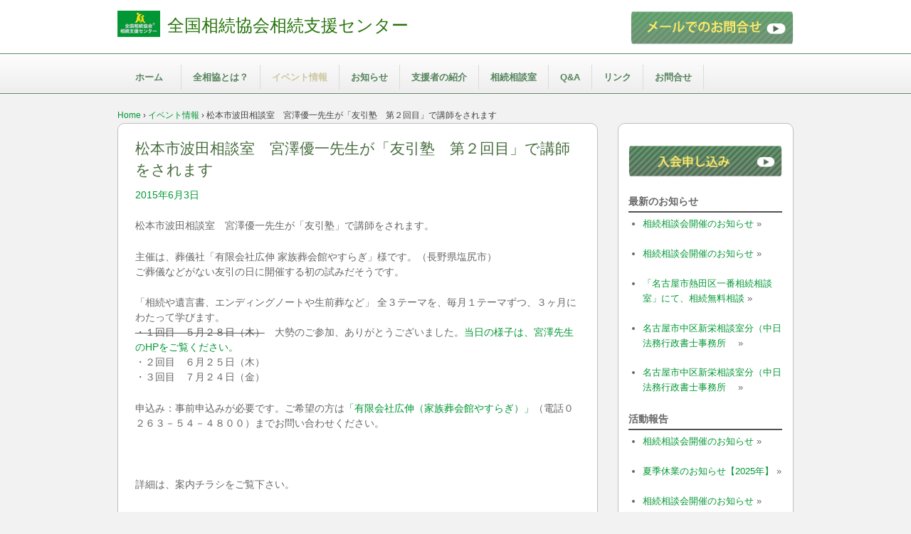

--- FILE ---
content_type: text/html; charset=UTF-8
request_url: https://www.souzoku-kyoukai.com/news/%E6%9D%BE%E6%9C%AC%E5%B8%82%E6%B3%A2%E7%94%B0%E7%9B%B8%E8%AB%87%E5%AE%A4%E3%80%80%E5%AE%AE%E6%BE%A4%E5%84%AA%E4%B8%80%E5%85%88%E7%94%9F%E3%81%8C%E3%80%8C%E5%8F%8B%E5%BC%95%E5%A1%BE%E3%80%80%E7%AC%AC/
body_size: 21577
content:



<!doctype html>
<!--[if lt IE 7 ]> <html class="no-js ie6" lang="ja"> <![endif]-->
<!--[if IE 7 ]>    <html class="no-js ie7" lang="ja"> <![endif]-->
<!--[if IE 8 ]>    <html class="no-js ie8" lang="ja"> <![endif]-->
<!--[if (gte IE 9)|!(IE)]><!--> <html class="no-js" lang="ja"> <!--<![endif]-->
<head>
<meta name="msvalidate.01" content="5081F408D5F66697C853ACC0EFFE0DA8" />
<link rel="SHORTCUT ICON" href="https://www.souzoku-kyoukai.com/wp-content/uploads/2014/07/favicon.ico">
<meta charset="UTF-8" />
<meta name="viewport" content="width=device-width, user-scalable=no, initial-scale=1.0, minimum-scale=1.0, maximum-scale=1.0">
<meta http-equiv="X-UA-Compatible" content="IE=edge,chrome=1" />
<meta name="viewport" content="width=device-width,user-scalable=no,initial-scale=1,maximum-scale=1" />

<meta name="viewport" content="width=device-width,user-scalable=no,initial-scale=1,maximum-scale=1" />




<link rel="profile" href="http://gmpg.org/xfn/11" />
<link rel="pingback" href="https://www.souzoku-kyoukai.com/xmlrpc.php" />
<link rel="stylesheet" type="text/css" href="https://www.souzoku-kyoukai.com/wp-content/themes/souzoku/style2.css">
<link rel="stylesheet" href="https://www.souzoku-kyoukai.com/wp-content/themes/souzoku/contact-style.css">



<script type="text/javascript" src="https://www.souzoku-kyoukai.com/wp-content/themes/souzoku/js/over.js"></script>







<!--[if lt IE 9]>
<script src="https://html5shiv.googlecode.com/svn/trunk/html5.js"></script>
<![endif]-->




<meta name='robots' content='index, follow, max-image-preview:large, max-snippet:-1, max-video-preview:-1' />
	<style>img:is([sizes="auto" i], [sizes^="auto," i]) { contain-intrinsic-size: 3000px 1500px }</style>
	
	<!-- This site is optimized with the Yoast SEO plugin v26.2 - https://yoast.com/wordpress/plugins/seo/ -->
	<title>松本市波田相談室　宮澤優一先生が「友引塾　第２回目」で講師をされます - 全国相続協会相続支援センター</title>
	<meta name="description" content="士業のための相続業務ネットワーク全国相続協会相続支援センターでは会員への相続に関する情報提供を行っております。" />
	<link rel="canonical" href="https://www.souzoku-kyoukai.com/news/松本市波田相談室　宮澤優一先生が「友引塾　第/" />
	<meta property="og:locale" content="ja_JP" />
	<meta property="og:type" content="article" />
	<meta property="og:title" content="松本市波田相談室　宮澤優一先生が「友引塾　第２回目」で講師をされます - 全国相続協会相続支援センター" />
	<meta property="og:description" content="士業のための相続業務ネットワーク全国相続協会相続支援センターでは会員への相続に関する情報提供を行っております。" />
	<meta property="og:url" content="https://www.souzoku-kyoukai.com/news/松本市波田相談室　宮澤優一先生が「友引塾　第/" />
	<meta property="og:site_name" content="全国相続協会相続支援センター" />
	<meta property="article:published_time" content="2015-06-03T02:16:48+00:00" />
	<meta property="article:modified_time" content="2015-11-06T05:02:25+00:00" />
	<meta property="og:image" content="https://www.souzoku-kyoukai.com/wp-content/uploads/2015/04/6c9c68c1f9f9455bc8fd6271a9db6b50-754x1024.jpg" />
	<meta name="author" content="souzokukyoukai" />
	<meta name="twitter:card" content="summary_large_image" />
	<meta name="twitter:label1" content="執筆者" />
	<meta name="twitter:data1" content="souzokukyoukai" />
	<script type="application/ld+json" class="yoast-schema-graph">{"@context":"https://schema.org","@graph":[{"@type":"WebPage","@id":"https://www.souzoku-kyoukai.com/news/%e6%9d%be%e6%9c%ac%e5%b8%82%e6%b3%a2%e7%94%b0%e7%9b%b8%e8%ab%87%e5%ae%a4%e3%80%80%e5%ae%ae%e6%be%a4%e5%84%aa%e4%b8%80%e5%85%88%e7%94%9f%e3%81%8c%e3%80%8c%e5%8f%8b%e5%bc%95%e5%a1%be%e3%80%80%e7%ac%ac/","url":"https://www.souzoku-kyoukai.com/news/%e6%9d%be%e6%9c%ac%e5%b8%82%e6%b3%a2%e7%94%b0%e7%9b%b8%e8%ab%87%e5%ae%a4%e3%80%80%e5%ae%ae%e6%be%a4%e5%84%aa%e4%b8%80%e5%85%88%e7%94%9f%e3%81%8c%e3%80%8c%e5%8f%8b%e5%bc%95%e5%a1%be%e3%80%80%e7%ac%ac/","name":"松本市波田相談室　宮澤優一先生が「友引塾　第２回目」で講師をされます - 全国相続協会相続支援センター","isPartOf":{"@id":"https://www.souzoku-kyoukai.com/#website"},"primaryImageOfPage":{"@id":"https://www.souzoku-kyoukai.com/news/%e6%9d%be%e6%9c%ac%e5%b8%82%e6%b3%a2%e7%94%b0%e7%9b%b8%e8%ab%87%e5%ae%a4%e3%80%80%e5%ae%ae%e6%be%a4%e5%84%aa%e4%b8%80%e5%85%88%e7%94%9f%e3%81%8c%e3%80%8c%e5%8f%8b%e5%bc%95%e5%a1%be%e3%80%80%e7%ac%ac/#primaryimage"},"image":{"@id":"https://www.souzoku-kyoukai.com/news/%e6%9d%be%e6%9c%ac%e5%b8%82%e6%b3%a2%e7%94%b0%e7%9b%b8%e8%ab%87%e5%ae%a4%e3%80%80%e5%ae%ae%e6%be%a4%e5%84%aa%e4%b8%80%e5%85%88%e7%94%9f%e3%81%8c%e3%80%8c%e5%8f%8b%e5%bc%95%e5%a1%be%e3%80%80%e7%ac%ac/#primaryimage"},"thumbnailUrl":"https://www.souzoku-kyoukai.com/wp-content/uploads/2015/04/6c9c68c1f9f9455bc8fd6271a9db6b50-754x1024.jpg","datePublished":"2015-06-03T02:16:48+00:00","dateModified":"2015-11-06T05:02:25+00:00","author":{"@id":"https://www.souzoku-kyoukai.com/#/schema/person/e573131f6e44cbcf2a8eb192250221f9"},"description":"士業のための相続業務ネットワーク全国相続協会相続支援センターでは会員への相続に関する情報提供を行っております。","breadcrumb":{"@id":"https://www.souzoku-kyoukai.com/news/%e6%9d%be%e6%9c%ac%e5%b8%82%e6%b3%a2%e7%94%b0%e7%9b%b8%e8%ab%87%e5%ae%a4%e3%80%80%e5%ae%ae%e6%be%a4%e5%84%aa%e4%b8%80%e5%85%88%e7%94%9f%e3%81%8c%e3%80%8c%e5%8f%8b%e5%bc%95%e5%a1%be%e3%80%80%e7%ac%ac/#breadcrumb"},"inLanguage":"ja","potentialAction":[{"@type":"ReadAction","target":["https://www.souzoku-kyoukai.com/news/%e6%9d%be%e6%9c%ac%e5%b8%82%e6%b3%a2%e7%94%b0%e7%9b%b8%e8%ab%87%e5%ae%a4%e3%80%80%e5%ae%ae%e6%be%a4%e5%84%aa%e4%b8%80%e5%85%88%e7%94%9f%e3%81%8c%e3%80%8c%e5%8f%8b%e5%bc%95%e5%a1%be%e3%80%80%e7%ac%ac/"]}]},{"@type":"ImageObject","inLanguage":"ja","@id":"https://www.souzoku-kyoukai.com/news/%e6%9d%be%e6%9c%ac%e5%b8%82%e6%b3%a2%e7%94%b0%e7%9b%b8%e8%ab%87%e5%ae%a4%e3%80%80%e5%ae%ae%e6%be%a4%e5%84%aa%e4%b8%80%e5%85%88%e7%94%9f%e3%81%8c%e3%80%8c%e5%8f%8b%e5%bc%95%e5%a1%be%e3%80%80%e7%ac%ac/#primaryimage","url":"https://www.souzoku-kyoukai.com/wp-content/uploads/2015/04/6c9c68c1f9f9455bc8fd6271a9db6b50-754x1024.jpg","contentUrl":"https://www.souzoku-kyoukai.com/wp-content/uploads/2015/04/6c9c68c1f9f9455bc8fd6271a9db6b50-754x1024.jpg"},{"@type":"BreadcrumbList","@id":"https://www.souzoku-kyoukai.com/news/%e6%9d%be%e6%9c%ac%e5%b8%82%e6%b3%a2%e7%94%b0%e7%9b%b8%e8%ab%87%e5%ae%a4%e3%80%80%e5%ae%ae%e6%be%a4%e5%84%aa%e4%b8%80%e5%85%88%e7%94%9f%e3%81%8c%e3%80%8c%e5%8f%8b%e5%bc%95%e5%a1%be%e3%80%80%e7%ac%ac/#breadcrumb","itemListElement":[{"@type":"ListItem","position":1,"name":"ホーム","item":"https://www.souzoku-kyoukai.com/"},{"@type":"ListItem","position":2,"name":"松本市波田相談室　宮澤優一先生が「友引塾　第２回目」で講師をされます"}]},{"@type":"WebSite","@id":"https://www.souzoku-kyoukai.com/#website","url":"https://www.souzoku-kyoukai.com/","name":"全国相続協会相続支援センター","description":"専門士業者ネットワーク「社会や家族の絆を深める」ことを目指し","potentialAction":[{"@type":"SearchAction","target":{"@type":"EntryPoint","urlTemplate":"https://www.souzoku-kyoukai.com/?s={search_term_string}"},"query-input":{"@type":"PropertyValueSpecification","valueRequired":true,"valueName":"search_term_string"}}],"inLanguage":"ja"},{"@type":"Person","@id":"https://www.souzoku-kyoukai.com/#/schema/person/e573131f6e44cbcf2a8eb192250221f9","name":"souzokukyoukai","image":{"@type":"ImageObject","inLanguage":"ja","@id":"https://www.souzoku-kyoukai.com/#/schema/person/image/","url":"https://secure.gravatar.com/avatar/a7dcb8f79982932f5c0ae6ff5b98fa14f83abdcca01bbdc9339ea5dc6ab9b6fd?s=96&d=mm&r=g","contentUrl":"https://secure.gravatar.com/avatar/a7dcb8f79982932f5c0ae6ff5b98fa14f83abdcca01bbdc9339ea5dc6ab9b6fd?s=96&d=mm&r=g","caption":"souzokukyoukai"},"url":"https://www.souzoku-kyoukai.com/author/souzokukyoukai/"}]}</script>
	<!-- / Yoast SEO plugin. -->


<link rel='dns-prefetch' href='//www.google.com' />
<link rel="alternate" type="application/rss+xml" title="全国相続協会相続支援センター &raquo; フィード" href="https://www.souzoku-kyoukai.com/feed/" />
<link rel="alternate" type="application/rss+xml" title="全国相続協会相続支援センター &raquo; コメントフィード" href="https://www.souzoku-kyoukai.com/comments/feed/" />
<link rel="alternate" type="application/rss+xml" title="全国相続協会相続支援センター &raquo; 松本市波田相談室　宮澤優一先生が「友引塾　第２回目」で講師をされます のコメントのフィード" href="https://www.souzoku-kyoukai.com/news/%e6%9d%be%e6%9c%ac%e5%b8%82%e6%b3%a2%e7%94%b0%e7%9b%b8%e8%ab%87%e5%ae%a4%e3%80%80%e5%ae%ae%e6%be%a4%e5%84%aa%e4%b8%80%e5%85%88%e7%94%9f%e3%81%8c%e3%80%8c%e5%8f%8b%e5%bc%95%e5%a1%be%e3%80%80%e7%ac%ac/feed/" />
		<!-- This site uses the Google Analytics by MonsterInsights plugin v9.11.1 - Using Analytics tracking - https://www.monsterinsights.com/ -->
							<script src="//www.googletagmanager.com/gtag/js?id=G-RL24BZTQBR"  data-cfasync="false" data-wpfc-render="false" type="text/javascript" async></script>
			<script data-cfasync="false" data-wpfc-render="false" type="text/javascript">
				var mi_version = '9.11.1';
				var mi_track_user = true;
				var mi_no_track_reason = '';
								var MonsterInsightsDefaultLocations = {"page_location":"https:\/\/www.souzoku-kyoukai.com\/news\/%E6%9D%BE%E6%9C%AC%E5%B8%82%E6%B3%A2%E7%94%B0%E7%9B%B8%E8%AB%87%E5%AE%A4%E3%80%80%E5%AE%AE%E6%BE%A4%E5%84%AA%E4%B8%80%E5%85%88%E7%94%9F%E3%81%8C%E3%80%8C%E5%8F%8B%E5%BC%95%E5%A1%BE%E3%80%80%E7%AC%AC\/"};
								if ( typeof MonsterInsightsPrivacyGuardFilter === 'function' ) {
					var MonsterInsightsLocations = (typeof MonsterInsightsExcludeQuery === 'object') ? MonsterInsightsPrivacyGuardFilter( MonsterInsightsExcludeQuery ) : MonsterInsightsPrivacyGuardFilter( MonsterInsightsDefaultLocations );
				} else {
					var MonsterInsightsLocations = (typeof MonsterInsightsExcludeQuery === 'object') ? MonsterInsightsExcludeQuery : MonsterInsightsDefaultLocations;
				}

								var disableStrs = [
										'ga-disable-G-RL24BZTQBR',
									];

				/* Function to detect opted out users */
				function __gtagTrackerIsOptedOut() {
					for (var index = 0; index < disableStrs.length; index++) {
						if (document.cookie.indexOf(disableStrs[index] + '=true') > -1) {
							return true;
						}
					}

					return false;
				}

				/* Disable tracking if the opt-out cookie exists. */
				if (__gtagTrackerIsOptedOut()) {
					for (var index = 0; index < disableStrs.length; index++) {
						window[disableStrs[index]] = true;
					}
				}

				/* Opt-out function */
				function __gtagTrackerOptout() {
					for (var index = 0; index < disableStrs.length; index++) {
						document.cookie = disableStrs[index] + '=true; expires=Thu, 31 Dec 2099 23:59:59 UTC; path=/';
						window[disableStrs[index]] = true;
					}
				}

				if ('undefined' === typeof gaOptout) {
					function gaOptout() {
						__gtagTrackerOptout();
					}
				}
								window.dataLayer = window.dataLayer || [];

				window.MonsterInsightsDualTracker = {
					helpers: {},
					trackers: {},
				};
				if (mi_track_user) {
					function __gtagDataLayer() {
						dataLayer.push(arguments);
					}

					function __gtagTracker(type, name, parameters) {
						if (!parameters) {
							parameters = {};
						}

						if (parameters.send_to) {
							__gtagDataLayer.apply(null, arguments);
							return;
						}

						if (type === 'event') {
														parameters.send_to = monsterinsights_frontend.v4_id;
							var hookName = name;
							if (typeof parameters['event_category'] !== 'undefined') {
								hookName = parameters['event_category'] + ':' + name;
							}

							if (typeof MonsterInsightsDualTracker.trackers[hookName] !== 'undefined') {
								MonsterInsightsDualTracker.trackers[hookName](parameters);
							} else {
								__gtagDataLayer('event', name, parameters);
							}
							
						} else {
							__gtagDataLayer.apply(null, arguments);
						}
					}

					__gtagTracker('js', new Date());
					__gtagTracker('set', {
						'developer_id.dZGIzZG': true,
											});
					if ( MonsterInsightsLocations.page_location ) {
						__gtagTracker('set', MonsterInsightsLocations);
					}
										__gtagTracker('config', 'G-RL24BZTQBR', {"forceSSL":"true","link_attribution":"true"} );
										window.gtag = __gtagTracker;										(function () {
						/* https://developers.google.com/analytics/devguides/collection/analyticsjs/ */
						/* ga and __gaTracker compatibility shim. */
						var noopfn = function () {
							return null;
						};
						var newtracker = function () {
							return new Tracker();
						};
						var Tracker = function () {
							return null;
						};
						var p = Tracker.prototype;
						p.get = noopfn;
						p.set = noopfn;
						p.send = function () {
							var args = Array.prototype.slice.call(arguments);
							args.unshift('send');
							__gaTracker.apply(null, args);
						};
						var __gaTracker = function () {
							var len = arguments.length;
							if (len === 0) {
								return;
							}
							var f = arguments[len - 1];
							if (typeof f !== 'object' || f === null || typeof f.hitCallback !== 'function') {
								if ('send' === arguments[0]) {
									var hitConverted, hitObject = false, action;
									if ('event' === arguments[1]) {
										if ('undefined' !== typeof arguments[3]) {
											hitObject = {
												'eventAction': arguments[3],
												'eventCategory': arguments[2],
												'eventLabel': arguments[4],
												'value': arguments[5] ? arguments[5] : 1,
											}
										}
									}
									if ('pageview' === arguments[1]) {
										if ('undefined' !== typeof arguments[2]) {
											hitObject = {
												'eventAction': 'page_view',
												'page_path': arguments[2],
											}
										}
									}
									if (typeof arguments[2] === 'object') {
										hitObject = arguments[2];
									}
									if (typeof arguments[5] === 'object') {
										Object.assign(hitObject, arguments[5]);
									}
									if ('undefined' !== typeof arguments[1].hitType) {
										hitObject = arguments[1];
										if ('pageview' === hitObject.hitType) {
											hitObject.eventAction = 'page_view';
										}
									}
									if (hitObject) {
										action = 'timing' === arguments[1].hitType ? 'timing_complete' : hitObject.eventAction;
										hitConverted = mapArgs(hitObject);
										__gtagTracker('event', action, hitConverted);
									}
								}
								return;
							}

							function mapArgs(args) {
								var arg, hit = {};
								var gaMap = {
									'eventCategory': 'event_category',
									'eventAction': 'event_action',
									'eventLabel': 'event_label',
									'eventValue': 'event_value',
									'nonInteraction': 'non_interaction',
									'timingCategory': 'event_category',
									'timingVar': 'name',
									'timingValue': 'value',
									'timingLabel': 'event_label',
									'page': 'page_path',
									'location': 'page_location',
									'title': 'page_title',
									'referrer' : 'page_referrer',
								};
								for (arg in args) {
																		if (!(!args.hasOwnProperty(arg) || !gaMap.hasOwnProperty(arg))) {
										hit[gaMap[arg]] = args[arg];
									} else {
										hit[arg] = args[arg];
									}
								}
								return hit;
							}

							try {
								f.hitCallback();
							} catch (ex) {
							}
						};
						__gaTracker.create = newtracker;
						__gaTracker.getByName = newtracker;
						__gaTracker.getAll = function () {
							return [];
						};
						__gaTracker.remove = noopfn;
						__gaTracker.loaded = true;
						window['__gaTracker'] = __gaTracker;
					})();
									} else {
										console.log("");
					(function () {
						function __gtagTracker() {
							return null;
						}

						window['__gtagTracker'] = __gtagTracker;
						window['gtag'] = __gtagTracker;
					})();
									}
			</script>
							<!-- / Google Analytics by MonsterInsights -->
		<script type="text/javascript">
/* <![CDATA[ */
window._wpemojiSettings = {"baseUrl":"https:\/\/s.w.org\/images\/core\/emoji\/16.0.1\/72x72\/","ext":".png","svgUrl":"https:\/\/s.w.org\/images\/core\/emoji\/16.0.1\/svg\/","svgExt":".svg","source":{"concatemoji":"https:\/\/www.souzoku-kyoukai.com\/wp-includes\/js\/wp-emoji-release.min.js"}};
/*! This file is auto-generated */
!function(s,n){var o,i,e;function c(e){try{var t={supportTests:e,timestamp:(new Date).valueOf()};sessionStorage.setItem(o,JSON.stringify(t))}catch(e){}}function p(e,t,n){e.clearRect(0,0,e.canvas.width,e.canvas.height),e.fillText(t,0,0);var t=new Uint32Array(e.getImageData(0,0,e.canvas.width,e.canvas.height).data),a=(e.clearRect(0,0,e.canvas.width,e.canvas.height),e.fillText(n,0,0),new Uint32Array(e.getImageData(0,0,e.canvas.width,e.canvas.height).data));return t.every(function(e,t){return e===a[t]})}function u(e,t){e.clearRect(0,0,e.canvas.width,e.canvas.height),e.fillText(t,0,0);for(var n=e.getImageData(16,16,1,1),a=0;a<n.data.length;a++)if(0!==n.data[a])return!1;return!0}function f(e,t,n,a){switch(t){case"flag":return n(e,"\ud83c\udff3\ufe0f\u200d\u26a7\ufe0f","\ud83c\udff3\ufe0f\u200b\u26a7\ufe0f")?!1:!n(e,"\ud83c\udde8\ud83c\uddf6","\ud83c\udde8\u200b\ud83c\uddf6")&&!n(e,"\ud83c\udff4\udb40\udc67\udb40\udc62\udb40\udc65\udb40\udc6e\udb40\udc67\udb40\udc7f","\ud83c\udff4\u200b\udb40\udc67\u200b\udb40\udc62\u200b\udb40\udc65\u200b\udb40\udc6e\u200b\udb40\udc67\u200b\udb40\udc7f");case"emoji":return!a(e,"\ud83e\udedf")}return!1}function g(e,t,n,a){var r="undefined"!=typeof WorkerGlobalScope&&self instanceof WorkerGlobalScope?new OffscreenCanvas(300,150):s.createElement("canvas"),o=r.getContext("2d",{willReadFrequently:!0}),i=(o.textBaseline="top",o.font="600 32px Arial",{});return e.forEach(function(e){i[e]=t(o,e,n,a)}),i}function t(e){var t=s.createElement("script");t.src=e,t.defer=!0,s.head.appendChild(t)}"undefined"!=typeof Promise&&(o="wpEmojiSettingsSupports",i=["flag","emoji"],n.supports={everything:!0,everythingExceptFlag:!0},e=new Promise(function(e){s.addEventListener("DOMContentLoaded",e,{once:!0})}),new Promise(function(t){var n=function(){try{var e=JSON.parse(sessionStorage.getItem(o));if("object"==typeof e&&"number"==typeof e.timestamp&&(new Date).valueOf()<e.timestamp+604800&&"object"==typeof e.supportTests)return e.supportTests}catch(e){}return null}();if(!n){if("undefined"!=typeof Worker&&"undefined"!=typeof OffscreenCanvas&&"undefined"!=typeof URL&&URL.createObjectURL&&"undefined"!=typeof Blob)try{var e="postMessage("+g.toString()+"("+[JSON.stringify(i),f.toString(),p.toString(),u.toString()].join(",")+"));",a=new Blob([e],{type:"text/javascript"}),r=new Worker(URL.createObjectURL(a),{name:"wpTestEmojiSupports"});return void(r.onmessage=function(e){c(n=e.data),r.terminate(),t(n)})}catch(e){}c(n=g(i,f,p,u))}t(n)}).then(function(e){for(var t in e)n.supports[t]=e[t],n.supports.everything=n.supports.everything&&n.supports[t],"flag"!==t&&(n.supports.everythingExceptFlag=n.supports.everythingExceptFlag&&n.supports[t]);n.supports.everythingExceptFlag=n.supports.everythingExceptFlag&&!n.supports.flag,n.DOMReady=!1,n.readyCallback=function(){n.DOMReady=!0}}).then(function(){return e}).then(function(){var e;n.supports.everything||(n.readyCallback(),(e=n.source||{}).concatemoji?t(e.concatemoji):e.wpemoji&&e.twemoji&&(t(e.twemoji),t(e.wpemoji)))}))}((window,document),window._wpemojiSettings);
/* ]]> */
</script>
<link rel='stylesheet' id='responsive-style-css' href='https://www.souzoku-kyoukai.com/wp-content/themes/souzoku/style.css' type='text/css' media='all' />
<style id='wp-emoji-styles-inline-css' type='text/css'>

	img.wp-smiley, img.emoji {
		display: inline !important;
		border: none !important;
		box-shadow: none !important;
		height: 1em !important;
		width: 1em !important;
		margin: 0 0.07em !important;
		vertical-align: -0.1em !important;
		background: none !important;
		padding: 0 !important;
	}
</style>
<link rel='stylesheet' id='wp-block-library-css' href='https://www.souzoku-kyoukai.com/wp-includes/css/dist/block-library/style.min.css' type='text/css' media='all' />
<style id='classic-theme-styles-inline-css' type='text/css'>
/*! This file is auto-generated */
.wp-block-button__link{color:#fff;background-color:#32373c;border-radius:9999px;box-shadow:none;text-decoration:none;padding:calc(.667em + 2px) calc(1.333em + 2px);font-size:1.125em}.wp-block-file__button{background:#32373c;color:#fff;text-decoration:none}
</style>
<style id='global-styles-inline-css' type='text/css'>
:root{--wp--preset--aspect-ratio--square: 1;--wp--preset--aspect-ratio--4-3: 4/3;--wp--preset--aspect-ratio--3-4: 3/4;--wp--preset--aspect-ratio--3-2: 3/2;--wp--preset--aspect-ratio--2-3: 2/3;--wp--preset--aspect-ratio--16-9: 16/9;--wp--preset--aspect-ratio--9-16: 9/16;--wp--preset--color--black: #000000;--wp--preset--color--cyan-bluish-gray: #abb8c3;--wp--preset--color--white: #ffffff;--wp--preset--color--pale-pink: #f78da7;--wp--preset--color--vivid-red: #cf2e2e;--wp--preset--color--luminous-vivid-orange: #ff6900;--wp--preset--color--luminous-vivid-amber: #fcb900;--wp--preset--color--light-green-cyan: #7bdcb5;--wp--preset--color--vivid-green-cyan: #00d084;--wp--preset--color--pale-cyan-blue: #8ed1fc;--wp--preset--color--vivid-cyan-blue: #0693e3;--wp--preset--color--vivid-purple: #9b51e0;--wp--preset--gradient--vivid-cyan-blue-to-vivid-purple: linear-gradient(135deg,rgba(6,147,227,1) 0%,rgb(155,81,224) 100%);--wp--preset--gradient--light-green-cyan-to-vivid-green-cyan: linear-gradient(135deg,rgb(122,220,180) 0%,rgb(0,208,130) 100%);--wp--preset--gradient--luminous-vivid-amber-to-luminous-vivid-orange: linear-gradient(135deg,rgba(252,185,0,1) 0%,rgba(255,105,0,1) 100%);--wp--preset--gradient--luminous-vivid-orange-to-vivid-red: linear-gradient(135deg,rgba(255,105,0,1) 0%,rgb(207,46,46) 100%);--wp--preset--gradient--very-light-gray-to-cyan-bluish-gray: linear-gradient(135deg,rgb(238,238,238) 0%,rgb(169,184,195) 100%);--wp--preset--gradient--cool-to-warm-spectrum: linear-gradient(135deg,rgb(74,234,220) 0%,rgb(151,120,209) 20%,rgb(207,42,186) 40%,rgb(238,44,130) 60%,rgb(251,105,98) 80%,rgb(254,248,76) 100%);--wp--preset--gradient--blush-light-purple: linear-gradient(135deg,rgb(255,206,236) 0%,rgb(152,150,240) 100%);--wp--preset--gradient--blush-bordeaux: linear-gradient(135deg,rgb(254,205,165) 0%,rgb(254,45,45) 50%,rgb(107,0,62) 100%);--wp--preset--gradient--luminous-dusk: linear-gradient(135deg,rgb(255,203,112) 0%,rgb(199,81,192) 50%,rgb(65,88,208) 100%);--wp--preset--gradient--pale-ocean: linear-gradient(135deg,rgb(255,245,203) 0%,rgb(182,227,212) 50%,rgb(51,167,181) 100%);--wp--preset--gradient--electric-grass: linear-gradient(135deg,rgb(202,248,128) 0%,rgb(113,206,126) 100%);--wp--preset--gradient--midnight: linear-gradient(135deg,rgb(2,3,129) 0%,rgb(40,116,252) 100%);--wp--preset--font-size--small: 13px;--wp--preset--font-size--medium: 20px;--wp--preset--font-size--large: 36px;--wp--preset--font-size--x-large: 42px;--wp--preset--spacing--20: 0.44rem;--wp--preset--spacing--30: 0.67rem;--wp--preset--spacing--40: 1rem;--wp--preset--spacing--50: 1.5rem;--wp--preset--spacing--60: 2.25rem;--wp--preset--spacing--70: 3.38rem;--wp--preset--spacing--80: 5.06rem;--wp--preset--shadow--natural: 6px 6px 9px rgba(0, 0, 0, 0.2);--wp--preset--shadow--deep: 12px 12px 50px rgba(0, 0, 0, 0.4);--wp--preset--shadow--sharp: 6px 6px 0px rgba(0, 0, 0, 0.2);--wp--preset--shadow--outlined: 6px 6px 0px -3px rgba(255, 255, 255, 1), 6px 6px rgba(0, 0, 0, 1);--wp--preset--shadow--crisp: 6px 6px 0px rgba(0, 0, 0, 1);}:where(.is-layout-flex){gap: 0.5em;}:where(.is-layout-grid){gap: 0.5em;}body .is-layout-flex{display: flex;}.is-layout-flex{flex-wrap: wrap;align-items: center;}.is-layout-flex > :is(*, div){margin: 0;}body .is-layout-grid{display: grid;}.is-layout-grid > :is(*, div){margin: 0;}:where(.wp-block-columns.is-layout-flex){gap: 2em;}:where(.wp-block-columns.is-layout-grid){gap: 2em;}:where(.wp-block-post-template.is-layout-flex){gap: 1.25em;}:where(.wp-block-post-template.is-layout-grid){gap: 1.25em;}.has-black-color{color: var(--wp--preset--color--black) !important;}.has-cyan-bluish-gray-color{color: var(--wp--preset--color--cyan-bluish-gray) !important;}.has-white-color{color: var(--wp--preset--color--white) !important;}.has-pale-pink-color{color: var(--wp--preset--color--pale-pink) !important;}.has-vivid-red-color{color: var(--wp--preset--color--vivid-red) !important;}.has-luminous-vivid-orange-color{color: var(--wp--preset--color--luminous-vivid-orange) !important;}.has-luminous-vivid-amber-color{color: var(--wp--preset--color--luminous-vivid-amber) !important;}.has-light-green-cyan-color{color: var(--wp--preset--color--light-green-cyan) !important;}.has-vivid-green-cyan-color{color: var(--wp--preset--color--vivid-green-cyan) !important;}.has-pale-cyan-blue-color{color: var(--wp--preset--color--pale-cyan-blue) !important;}.has-vivid-cyan-blue-color{color: var(--wp--preset--color--vivid-cyan-blue) !important;}.has-vivid-purple-color{color: var(--wp--preset--color--vivid-purple) !important;}.has-black-background-color{background-color: var(--wp--preset--color--black) !important;}.has-cyan-bluish-gray-background-color{background-color: var(--wp--preset--color--cyan-bluish-gray) !important;}.has-white-background-color{background-color: var(--wp--preset--color--white) !important;}.has-pale-pink-background-color{background-color: var(--wp--preset--color--pale-pink) !important;}.has-vivid-red-background-color{background-color: var(--wp--preset--color--vivid-red) !important;}.has-luminous-vivid-orange-background-color{background-color: var(--wp--preset--color--luminous-vivid-orange) !important;}.has-luminous-vivid-amber-background-color{background-color: var(--wp--preset--color--luminous-vivid-amber) !important;}.has-light-green-cyan-background-color{background-color: var(--wp--preset--color--light-green-cyan) !important;}.has-vivid-green-cyan-background-color{background-color: var(--wp--preset--color--vivid-green-cyan) !important;}.has-pale-cyan-blue-background-color{background-color: var(--wp--preset--color--pale-cyan-blue) !important;}.has-vivid-cyan-blue-background-color{background-color: var(--wp--preset--color--vivid-cyan-blue) !important;}.has-vivid-purple-background-color{background-color: var(--wp--preset--color--vivid-purple) !important;}.has-black-border-color{border-color: var(--wp--preset--color--black) !important;}.has-cyan-bluish-gray-border-color{border-color: var(--wp--preset--color--cyan-bluish-gray) !important;}.has-white-border-color{border-color: var(--wp--preset--color--white) !important;}.has-pale-pink-border-color{border-color: var(--wp--preset--color--pale-pink) !important;}.has-vivid-red-border-color{border-color: var(--wp--preset--color--vivid-red) !important;}.has-luminous-vivid-orange-border-color{border-color: var(--wp--preset--color--luminous-vivid-orange) !important;}.has-luminous-vivid-amber-border-color{border-color: var(--wp--preset--color--luminous-vivid-amber) !important;}.has-light-green-cyan-border-color{border-color: var(--wp--preset--color--light-green-cyan) !important;}.has-vivid-green-cyan-border-color{border-color: var(--wp--preset--color--vivid-green-cyan) !important;}.has-pale-cyan-blue-border-color{border-color: var(--wp--preset--color--pale-cyan-blue) !important;}.has-vivid-cyan-blue-border-color{border-color: var(--wp--preset--color--vivid-cyan-blue) !important;}.has-vivid-purple-border-color{border-color: var(--wp--preset--color--vivid-purple) !important;}.has-vivid-cyan-blue-to-vivid-purple-gradient-background{background: var(--wp--preset--gradient--vivid-cyan-blue-to-vivid-purple) !important;}.has-light-green-cyan-to-vivid-green-cyan-gradient-background{background: var(--wp--preset--gradient--light-green-cyan-to-vivid-green-cyan) !important;}.has-luminous-vivid-amber-to-luminous-vivid-orange-gradient-background{background: var(--wp--preset--gradient--luminous-vivid-amber-to-luminous-vivid-orange) !important;}.has-luminous-vivid-orange-to-vivid-red-gradient-background{background: var(--wp--preset--gradient--luminous-vivid-orange-to-vivid-red) !important;}.has-very-light-gray-to-cyan-bluish-gray-gradient-background{background: var(--wp--preset--gradient--very-light-gray-to-cyan-bluish-gray) !important;}.has-cool-to-warm-spectrum-gradient-background{background: var(--wp--preset--gradient--cool-to-warm-spectrum) !important;}.has-blush-light-purple-gradient-background{background: var(--wp--preset--gradient--blush-light-purple) !important;}.has-blush-bordeaux-gradient-background{background: var(--wp--preset--gradient--blush-bordeaux) !important;}.has-luminous-dusk-gradient-background{background: var(--wp--preset--gradient--luminous-dusk) !important;}.has-pale-ocean-gradient-background{background: var(--wp--preset--gradient--pale-ocean) !important;}.has-electric-grass-gradient-background{background: var(--wp--preset--gradient--electric-grass) !important;}.has-midnight-gradient-background{background: var(--wp--preset--gradient--midnight) !important;}.has-small-font-size{font-size: var(--wp--preset--font-size--small) !important;}.has-medium-font-size{font-size: var(--wp--preset--font-size--medium) !important;}.has-large-font-size{font-size: var(--wp--preset--font-size--large) !important;}.has-x-large-font-size{font-size: var(--wp--preset--font-size--x-large) !important;}
:where(.wp-block-post-template.is-layout-flex){gap: 1.25em;}:where(.wp-block-post-template.is-layout-grid){gap: 1.25em;}
:where(.wp-block-columns.is-layout-flex){gap: 2em;}:where(.wp-block-columns.is-layout-grid){gap: 2em;}
:root :where(.wp-block-pullquote){font-size: 1.5em;line-height: 1.6;}
</style>
<link rel='stylesheet' id='contact-form-7-css' href='https://www.souzoku-kyoukai.com/wp-content/plugins/contact-form-7/includes/css/styles.css' type='text/css' media='all' />
<link rel='stylesheet' id='shslider-css' href='https://www.souzoku-kyoukai.com/wp-content/plugins/simple-html-slider-pro/css/shslider.css' type='text/css' media='all' />
<script type="text/javascript" src="https://www.souzoku-kyoukai.com/wp-content/plugins/google-analytics-for-wordpress/assets/js/frontend-gtag.min.js" id="monsterinsights-frontend-script-js" async="async" data-wp-strategy="async"></script>
<script data-cfasync="false" data-wpfc-render="false" type="text/javascript" id='monsterinsights-frontend-script-js-extra'>/* <![CDATA[ */
var monsterinsights_frontend = {"js_events_tracking":"true","download_extensions":"doc,pdf,ppt,zip,xls,docx,pptx,xlsx","inbound_paths":"[{\"path\":\"\\\/go\\\/\",\"label\":\"affiliate\"},{\"path\":\"\\\/recommend\\\/\",\"label\":\"affiliate\"}]","home_url":"https:\/\/www.souzoku-kyoukai.com","hash_tracking":"false","v4_id":"G-RL24BZTQBR"};/* ]]> */
</script>
<script type="text/javascript" src="https://www.souzoku-kyoukai.com/wp-includes/js/jquery/jquery.min.js" id="jquery-core-js"></script>
<script type="text/javascript" src="https://www.souzoku-kyoukai.com/wp-includes/js/jquery/jquery-migrate.min.js" id="jquery-migrate-js"></script>
<script type="text/javascript" src="https://www.souzoku-kyoukai.com/wp-content/themes/souzoku/js/responsive-modernizr.js" id="modernizr-js"></script>
<link rel="https://api.w.org/" href="https://www.souzoku-kyoukai.com/wp-json/" /><link rel="alternate" title="JSON" type="application/json" href="https://www.souzoku-kyoukai.com/wp-json/wp/v2/posts/2805" /><link rel="EditURI" type="application/rsd+xml" title="RSD" href="https://www.souzoku-kyoukai.com/xmlrpc.php?rsd" />
<link rel='shortlink' href='https://www.souzoku-kyoukai.com/?p=2805' />
<link rel="alternate" title="oEmbed (JSON)" type="application/json+oembed" href="https://www.souzoku-kyoukai.com/wp-json/oembed/1.0/embed?url=https%3A%2F%2Fwww.souzoku-kyoukai.com%2Fnews%2F%25e6%259d%25be%25e6%259c%25ac%25e5%25b8%2582%25e6%25b3%25a2%25e7%2594%25b0%25e7%259b%25b8%25e8%25ab%2587%25e5%25ae%25a4%25e3%2580%2580%25e5%25ae%25ae%25e6%25be%25a4%25e5%2584%25aa%25e4%25b8%2580%25e5%2585%2588%25e7%2594%259f%25e3%2581%258c%25e3%2580%258c%25e5%258f%258b%25e5%25bc%2595%25e5%25a1%25be%25e3%2580%2580%25e7%25ac%25ac%2F" />
<link rel="alternate" title="oEmbed (XML)" type="text/xml+oembed" href="https://www.souzoku-kyoukai.com/wp-json/oembed/1.0/embed?url=https%3A%2F%2Fwww.souzoku-kyoukai.com%2Fnews%2F%25e6%259d%25be%25e6%259c%25ac%25e5%25b8%2582%25e6%25b3%25a2%25e7%2594%25b0%25e7%259b%25b8%25e8%25ab%2587%25e5%25ae%25a4%25e3%2580%2580%25e5%25ae%25ae%25e6%25be%25a4%25e5%2584%25aa%25e4%25b8%2580%25e5%2585%2588%25e7%2594%259f%25e3%2581%258c%25e3%2580%258c%25e5%258f%258b%25e5%25bc%2595%25e5%25a1%25be%25e3%2580%2580%25e7%25ac%25ac%2F&#038;format=xml" />

	<!--wp code prettify--><!-- We need this for debugging -->
<meta name="template" content="souzoku 1.7.4l" />
<link rel="icon" href="https://www.souzoku-kyoukai.com/wp-content/uploads/2015/01/250-250-150x150.png" sizes="32x32" />
<link rel="icon" href="https://www.souzoku-kyoukai.com/wp-content/uploads/2015/01/250-250.png" sizes="192x192" />
<link rel="apple-touch-icon" href="https://www.souzoku-kyoukai.com/wp-content/uploads/2015/01/250-250.png" />
<meta name="msapplication-TileImage" content="https://www.souzoku-kyoukai.com/wp-content/uploads/2015/01/250-250.png" />
		<style type="text/css" id="wp-custom-css">
			#menubox #pickupicon{
	display:none;
}
#userusername {
	max-width: 191px;
}
#userpassword {
	max-width: 208px;
}
.log-form-group {
    width: 97%;
}
.login-wrap {
	    max-width: 400px;
    width: 100%;
    border: none!important;
    background-color: #ffffe8!important;
    padding: 0px!important;
    border-radius: 5px;
    font-family: sans-serif;
}
.login-wrap input[type="text"], .login-wrap input[type="password"] {
    height: auto!important;
    width: 100%;
    outline: none;
    border-radius: 5px;
    border: 1px solid #ccc;
    padding-left: 15px;
    transition: all 0.3s ease;
}

.mailformbox th {
	background-color:#d8f6ce;
}

.mailformbox th,.mailformbox td {
	border: solid 2px #FFFFFF;
	vertical-align: middle;
		color:#333;
}
.mailformbox th {

	font-size:14px;
}

.hazard {
		background-color:#F1F1F1;
	padding:20px;
	font-size:12px!important;
}
.hazard p {
		font-size:12px!important;
}
.soushin input {
	font-size: 16px;
	padding-left:25px;
		padding-right:25px;
	margin-bottom:35px;
}

.tagcloud a {
    font-size: 12px !important;
}


@media screen and (max-width: 767px) {
.sumahocenter {
	display:block!important;
	margin-left:auto!important;
	margin-right:auto!important;
	float:none!important;
	margin-top:-35px!important;
	padding-top:0px!important;
}
	#loginform h5 {
		font-size:16px!important;
	}
	
.member_contact {
    margin: 30px auto;
    width: 100%;
    height: 134px;
    background: url(https://www.souzoku-kyoukai.com/wp-content/uploads/2021/08/member_contact_7.png) no-repeat center!important;
}
	
	
}
		</style>
		
<div id="fb-root"></div>
<script>(function(d, s, id) {
  var js, fjs = d.getElementsByTagName(s)[0];
  if (d.getElementById(id)) return;
  js = d.createElement(s); js.id = id;
  js.src = "//connect.facebook.net/ja_JP/all.js#xfbml=1&appId=154836938002705";
  fjs.parentNode.insertBefore(js, fjs);
}(document, 'script', 'facebook-jssdk'));</script>

<script>
  (function(i,s,o,g,r,a,m){i['GoogleAnalyticsObject']=r;i[r]=i[r]||function(){
  (i[r].q=i[r].q||[]).push(arguments)},i[r].l=1*new Date();a=s.createElement(o),
  m=s.getElementsByTagName(o)[0];a.async=1;a.src=g;m.parentNode.insertBefore(a,m)
  })(window,document,'script','//www.google-analytics.com/analytics.js','ga');

  ga('create', 'UA-51279882-17', 'auto');
  ga('send', 'pageview');

</script>
<script>
var modal;
function Onload () {
  return;
  var flg = document.getElementById("flg");
  if (flg.value == 0) {
    flg.value = 1;
    jQuery('html').append('<div class="modal-overlay"></div>');
    // オーバーレイをフェードイン
    jQuery('.modal-overlay').fadeIn('slow');
    // モーダルコンテンツのIDを取得
    modal = '#initial';
    // モーダルコンテンツの表示位置を設定
    modalResize();
    // モーダルコンテンツフェードイン
    jQuery(modal).show(1000);
    // setTimeout("jump1 ()",20000);
  }
}

// モーダルコンテンツの表示位置を設定する関数
function modalResize() {
  // ウィンドウの横幅、高さを取得
  var w = jQuery(window).width();
  var h = jQuery(window).height();

  // モーダルコンテンツの表示位置を取得
  var x = (w - jQuery(modal).outerWidth(true)) / 2;
  var y = (h - jQuery(modal).outerHeight(true)) / 2;
  // モーダルコンテンツの表示位置を設定
  jQuery(modal).css({'left': x + 'px','top': y + 'px'});
}

function ModalClose() {

  jQuery(modal).fadeOut('slow');
  jQuery('.modal-overlay').fadeOut('slow',function(){
      // オーバーレイを削除
      jQuery('.modal-overlay').remove();
  });
}
function jump1 () {
  // ModalClose ();
  window.location.href = "https://www.souzoku-kyoukai.com/feel-free-to-contact-us/";
}
function jump2 () {
  // ModalClose ();
  window.location.href = "https://www.souzoku-kyoukai.com/feel-free-to-contact-us/";
}
</script>


</head>

<meta name="google-site-verification" content="QjigB7cWbGQmzHoRqguxnD2_9mfdXX7lKN2ylZ81zDA" />

<body class="wp-singular post-template-default single single-post postid-2805 single-format-standard wp-theme-souzoku">

	<div id="container" class="hfeed">





		<div id="header_logo">
            <div id="logo">
            <a href="https://www.souzoku-kyoukai.com"><img src="https://www.souzoku-kyoukai.com/wp-content/themes/souzoku/images/logo.png" alt="全国相続協会相続支援センター" class="logo" /></a>
            <a href="https://www.souzoku-kyoukai.com"><h1>全国相続協会相続支援センター</h1></a>
            <a href="https://www.souzoku-kyoukai.com/contact/?click=1"><img id="mail_contact" src="https://www.souzoku-kyoukai.com/wp-content/uploads/2023/02/contactbtn_off.png" alt="メールでのお問い合わせ"  /></a>
    </div><!-- end of #logo -->



    </div><!-- end of #header_logo -->
</div><!-- end of #container .hfeed-->  

</div><!-- end of .line-->  


        


    




<div id="menubox">
<div class="inmenubox">
<a href="http://www.souzokusien.net/"><img src="https://www.souzoku-kyoukai.com/wp-content/uploads/2015/05/pickupicon1.png" alt="一般の方はこちら" id="pickupicon"/></a>



<ul id="menu-header-menu" class="menu"><li id="menu-item-48" class="menu-item menu-item-type-custom menu-item-object-custom menu-item-home menu-item-48"><a href="https://www.souzoku-kyoukai.com//">ホーム</a></li>
<li id="menu-item-27" class="menu-item menu-item-type-post_type menu-item-object-page menu-item-has-children menu-item-27"><a href="https://www.souzoku-kyoukai.com/about/">全相協とは？</a>
<ul class="sub-menu">
	<li id="menu-item-117" class="menu-item menu-item-type-post_type menu-item-object-page menu-item-117"><a href="https://www.souzoku-kyoukai.com/admission/">入会のご案内</a></li>
	<li id="menu-item-201" class="menu-item menu-item-type-post_type menu-item-object-page menu-item-201"><a href="https://www.souzoku-kyoukai.com/about-centre/">全国相続協会相続支援センター 規約</a></li>
	<li id="menu-item-204" class="menu-item menu-item-type-post_type menu-item-object-page menu-item-204"><a href="https://www.souzoku-kyoukai.com/course-of-action/">全国相続協会相続支援センター 行動規範</a></li>
	<li id="menu-item-130" class="menu-item menu-item-type-post_type menu-item-object-page menu-item-130"><a href="https://www.souzoku-kyoukai.com/counseling-room/">会員・相続相談室の募集</a></li>
	<li id="menu-item-3200" class="menu-item menu-item-type-custom menu-item-object-custom menu-item-3200"><a href="https://www.souzoku-kyoukai.com/?p=3086">会員限定販売 遺言書セミナー教材　幸せをつかむ遺言書の書き方</a></li>
	<li id="menu-item-25" class="menu-item menu-item-type-post_type menu-item-object-page menu-item-25"><a href="https://www.souzoku-kyoukai.com/message/">ごあいさつ</a></li>
</ul>
</li>
<li id="menu-item-28" class="menu-item menu-item-type-taxonomy menu-item-object-category current-post-ancestor current-menu-parent current-post-parent menu-item-28"><a href="https://www.souzoku-kyoukai.com/category/news/">イベント情報</a></li>
<li id="menu-item-29" class="menu-item menu-item-type-taxonomy menu-item-object-category menu-item-has-children menu-item-29"><a href="https://www.souzoku-kyoukai.com/category/report/">お知らせ</a>
<ul class="sub-menu">
	<li id="menu-item-4064" class="menu-item menu-item-type-taxonomy menu-item-object-category menu-item-4064"><a href="https://www.souzoku-kyoukai.com/category/report/member-seminar/">会員セミナー</a></li>
	<li id="menu-item-4069" class="menu-item menu-item-type-taxonomy menu-item-object-category menu-item-4069"><a href="https://www.souzoku-kyoukai.com/category/report/skill/">活動の知恵袋</a></li>
	<li id="menu-item-3066" class="menu-item menu-item-type-taxonomy menu-item-object-category menu-item-3066"><a href="https://www.souzoku-kyoukai.com/category/report/book/">会員出版物</a></li>
	<li id="menu-item-4068" class="menu-item menu-item-type-taxonomy menu-item-object-category menu-item-has-children menu-item-4068"><a href="https://www.souzoku-kyoukai.com/category/report/branch-inf/">支部便り</a>
	<ul class="sub-menu">
		<li id="menu-item-4077" class="menu-item menu-item-type-taxonomy menu-item-object-category menu-item-4077"><a href="https://www.souzoku-kyoukai.com/category/report/branch-inf/tochigiken-kennan/">栃木県南支部</a></li>
		<li id="menu-item-4078" class="menu-item menu-item-type-taxonomy menu-item-object-category menu-item-4078"><a href="https://www.souzoku-kyoukai.com/category/report/branch-inf/kanagawaken-yokohama/">横浜支部</a></li>
		<li id="menu-item-4075" class="menu-item menu-item-type-taxonomy menu-item-object-category menu-item-4075"><a href="https://www.souzoku-kyoukai.com/category/report/branch-inf/aichiken-mikawa/">愛知県三河支部</a></li>
		<li id="menu-item-4074" class="menu-item menu-item-type-taxonomy menu-item-object-category menu-item-4074"><a href="https://www.souzoku-kyoukai.com/category/report/branch-inf/kyoutofu-kyoutoshi/">京都市支部</a></li>
		<li id="menu-item-4076" class="menu-item menu-item-type-taxonomy menu-item-object-category menu-item-4076"><a href="https://www.souzoku-kyoukai.com/category/report/branch-inf/naganoken-matsumoto/">松本支部</a></li>
		<li id="menu-item-4073" class="menu-item menu-item-type-taxonomy menu-item-object-category menu-item-4073"><a href="https://www.souzoku-kyoukai.com/category/report/branch-inf/naganoken-suwako/">すわこグループ</a></li>
		<li id="menu-item-4079" class="menu-item menu-item-type-taxonomy menu-item-object-category menu-item-4079"><a href="https://www.souzoku-kyoukai.com/category/report/branch-inf/naganoken-nagano/">長野支部</a></li>
	</ul>
</li>
	<li id="menu-item-4067" class="menu-item menu-item-type-taxonomy menu-item-object-category menu-item-4067"><a href="https://www.souzoku-kyoukai.com/category/report/zenkoku-seminar/">全国セミナー（春季・秋季）</a></li>
	<li id="menu-item-4066" class="menu-item menu-item-type-taxonomy menu-item-object-category menu-item-4066"><a href="https://www.souzoku-kyoukai.com/category/report/letter/">会報News Letter</a></li>
	<li id="menu-item-4071" class="menu-item menu-item-type-taxonomy menu-item-object-category menu-item-4071"><a href="https://www.souzoku-kyoukai.com/category/report/message/">相談室からのメッセージ</a></li>
	<li id="menu-item-4083" class="menu-item menu-item-type-taxonomy menu-item-object-category menu-item-4083"><a href="https://www.souzoku-kyoukai.com/category/memberpage/">会員専用</a></li>
</ul>
</li>
<li id="menu-item-24" class="menu-item menu-item-type-post_type menu-item-object-page menu-item-24"><a href="https://www.souzoku-kyoukai.com/voice/">支援者の紹介</a></li>
<li id="menu-item-1512" class="menu-item menu-item-type-post_type menu-item-object-page menu-item-1512"><a href="https://www.souzoku-kyoukai.com/member/">相続相談室</a></li>
<li id="menu-item-121" class="menu-item menu-item-type-post_type menu-item-object-page menu-item-121"><a href="https://www.souzoku-kyoukai.com/qa/">Q&#038;A</a></li>
<li id="menu-item-3949" class="menu-item menu-item-type-post_type menu-item-object-page menu-item-3949"><a href="https://www.souzoku-kyoukai.com/linkbanner/">リンク</a></li>
<li id="menu-item-241" class="menu-item menu-item-type-custom menu-item-object-custom menu-item-241"><a href="https://www.souzoku-kyoukai.com/contact/?click=1">お問合せ</a></li>
</ul></div>
</div>



<div id="container" class="hfeed">
<div id="header">



    </div><!-- end of #header -->
</div><!-- end of #container .hfeed-->  
<div id="initial" class="modal-content">
<img src="https://www.souzoku-kyoukai.com/wp-content/themes/souzoku/images/overlay.png" usemap="#picmap">
<MAP name="picmap" style="display:none;">
<AREA shape="rect" coords="50,123,497,161" href="javascript:jump1();" title="相続無料相談など一般の方はこちらをクリックしてください！">
<AREA shape="rect" coords="50,235,497,273" href="javascript:ModalClose();" title="士業の方・会員の方はこちらをクリックしてください">
<AREA shape="rect" coords="539,271,560,292" href="javascript:ModalClose();" title="閉じる">
</MAP>
<input type="hidden" name="flg" id="flg" value="0">
</div>
<div id="container" class="hfeed">
       <div id="wrapper" class="clearfix">    
<div id="post_m">
                <div class="breadcrumb-list"><a href="https://www.souzoku-kyoukai.com">Home</a> <span class="chevron">&#8250;</span> <a href="https://www.souzoku-kyoukai.com/category/news/">イベント情報</a> <span class="chevron">&#8250;</span> <span class="breadcrumb-current">松本市波田相談室　宮澤優一先生が「友引塾　第２回目」で講師をされます</span></div>     
    <article id="post_a">
      <div id="titlebox"><h1>松本市波田相談室　宮澤優一先生が「友引塾　第２回目」で講師をされます</h1></div>
    
                 <a href="https://www.souzoku-kyoukai.com/news/%e6%9d%be%e6%9c%ac%e5%b8%82%e6%b3%a2%e7%94%b0%e7%9b%b8%e8%ab%87%e5%ae%a4%e3%80%80%e5%ae%ae%e6%be%a4%e5%84%aa%e4%b8%80%e5%85%88%e7%94%9f%e3%81%8c%e3%80%8c%e5%8f%8b%e5%bc%95%e5%a1%be%e3%80%80%e7%ac%ac/" title="11:16 AM" rel="bookmark">2015年6月3日</a>         <p>松本市波田相談室　宮澤優一先生が「友引塾」で講師をされます。</p>
<p>主催は、葬儀社「有限会社広伸 家族葬会館やすらぎ」様です。（長野県塩尻市）<br />
ご葬儀などがない友引の日に開催する初の試みだそうです。</p>
<p>「相続や遺言書、エンディングノートや生前葬など」 全３テーマを、毎月１テーマずつ、３ヶ月にわたって学びます。<br />
<del>・１回目　５月２８日（木）</del>　大勢のご参加、ありがとうございました。<a href="http://www.matsumoto-souzoku.jp/news/souzokusemina-koushi-h27-5-28/" target="_blank">当日の様子は、宮澤先生のHPをご覧ください。</a><br />
・２回目　６月２５日（木）<br />
・３回目　７月２４日（金）</p>
<p><span style="font-family: MS Gothic;">申込み：事前申込みが必要です。ご希望の方は<a href="http://yasuragi-koshin.jp/" target="_blank">「有限会社広伸（家族葬会館やすらぎ）」</a>（電話０２６３－５４－４８００）までお問い合わせください。</span></p>
<p>&nbsp;</p>
<p>詳細は、案内チラシをご覧下さい。</p>
<p><a href="https://www.souzoku-kyoukai.com/wp-content/uploads/2015/04/6c9c68c1f9f9455bc8fd6271a9db6b50.jpg"><img fetchpriority="high" decoding="async" class="alignleft size-large wp-image-2562" src="https://www.souzoku-kyoukai.com/wp-content/uploads/2015/04/6c9c68c1f9f9455bc8fd6271a9db6b50-754x1024.jpg" alt="宮澤優一先生＿友引塾案内１" width="550" height="747" /><br />
</a></p>
<p><a href="https://www.souzoku-kyoukai.com/wp-content/uploads/2015/04/1727dd899d7e384ab23273d31094c8c0.jpg"><img decoding="async" class="alignleft size-large wp-image-2563" src="https://www.souzoku-kyoukai.com/wp-content/uploads/2015/04/1727dd899d7e384ab23273d31094c8c0-734x1024.jpg" alt="宮澤優一先生＿友引塾案内2" width="550" height="767" /><br />
</a></p>
              <hr class="line">
        <div id="loginform">
        <h5 style="text-align:center;font-size:24px;color:#019734;margin:0px;margin-bottom:10px;padding:0px;">この先は会員限定となっております</h5>
        <p style="text-align:center;font-size:14px;color:#444342;margin:0px;margin-bottom:20px;">会員登録/ログインしてお読みください</p>
        <hr class="line1">
        <hr class="line2">
        <div class="box1 left">
          [login_widget]        </div>
        <div class="box2 right">
          <a href="https://www.souzoku-kyoukai.com/register/?click=1"><img src="https://www.souzoku-kyoukai.com/wp-content/themes/souzoku/images/apply.png"></a>
          <hr class="sph5">
          <p style="font-size:14px;color:#8b8b87;line-height:1.5em;margin:0px;">相続事業、遺言書普及推進に活動していただける会員・相続相談室を募集しています。</p>
          <ul class="login-link">
            <li><a href="https://www.souzoku-kyoukai.com/admission/">入会のご案内»</a><li>
            <li><a href="https://www.souzoku-kyoukai.com/about/">全相協とは？»</a><li>
            <li><a href="https://www.souzoku-kyoukai.com/message/">世話人代表のごあいさつ»</a><li>
            <li><a href="https://www.souzoku-kyoukai.com/counseling-room/">支援者の紹介»</a><li>
          </ul>
        </div>
        </div>
                     <hr class="sph30">
         <a href="https://www.souzoku-kyoukai.com/feel-free-to-contact-us/"><img class="left sumahocenter" src="https://www.souzoku-kyoukai.com/wp-content/themes/souzoku/images/contact1.png"></a>
         <a href="https://www.souzoku-kyoukai.com/register/?click=1"><img class="right sumahocenter" src="https://www.souzoku-kyoukai.com/wp-content/themes/souzoku/images/contact2.png"></a>
         <hr class="sph10">
           </article>


    <aside id="post_s">
<div id="pages-2" class="widget-wrapper widget_pages">
<!---
<div id="member-number" align="center"><p style="margin:0px;margin-left:50px;font-size:12px;color:#8f8f97;">現会員　</p><p style="margin:0px;font-size:18px;color:#019734;">140</p><p style="margin:0px;font-size:12px;color:#8f8f97;">　人</p><hr class="line"></div>
--->
<a href="https://www.souzoku-kyoukai.com/register/?click=1"><img src="https://www.souzoku-kyoukai.com/wp-content/themes/souzoku/images/f_con_off.png" alt="入会申し込み" style="margin-bottom:15px;" /></a>
<div class="widget-title">最新のお知らせ</div>
<ul>
<li>
<a href="https://www.souzoku-kyoukai.com/news/202601-02/" rel="bookmark" title="Permanent Link to 相続相談会開催のお知らせ">相続相談会開催のお知らせ</a> » </span></p>

</li>
<li>
<a href="https://www.souzoku-kyoukai.com/news/20250809/" rel="bookmark" title="Permanent Link to 相続相談会開催のお知らせ">相続相談会開催のお知らせ</a> » </span></p>

</li>
<li>
<a href="https://www.souzoku-kyoukai.com/news/soudankai-20250531/" rel="bookmark" title="Permanent Link to 「名古屋市熱田区一番相続相談室」にて、相続無料相談会を開催いたします">「名古屋市熱田区一番相続相談室」にて、相続無料相談</a> » </span></p>

</li>
<li>
<a href="https://www.souzoku-kyoukai.com/news/soudankai-02-202502/" rel="bookmark" title="Permanent Link to 名古屋市中区新栄相談室分（中日法務行政書士事務所　岩田章裕）の第四回及び第五回相続無料相談会を開催いたします">名古屋市中区新栄相談室分（中日法務行政書士事務所　</a> » </span></p>

</li>
<li>
<a href="https://www.souzoku-kyoukai.com/news/soudankai-02-2025011118/" rel="bookmark" title="Permanent Link to 名古屋市中区新栄相談室分（中日法務行政書士事務所　岩田章裕）の第二回及び第三回相続無料相談会を開催いたします">名古屋市中区新栄相談室分（中日法務行政書士事務所　</a> » </span></p>

</li>

</ul>
</div>

<div style="margin-top:-20px;" id="pages-2" class="widget-wrapper widget_pages">
<div class="widget-title">活動報告</div>
<ul>
<li>
<a href="https://www.souzoku-kyoukai.com/news/202601-02/" rel="bookmark" title="Permanent Link to 相続相談会開催のお知らせ">相続相談会開催のお知らせ</a> » </span></p>

</li>
<li>
<a href="https://www.souzoku-kyoukai.com/report/2025-summer/" rel="bookmark" title="Permanent Link to 夏季休業のお知らせ【2025年】">夏季休業のお知らせ【2025年】</a> » </span></p>

</li>
<li>
<a href="https://www.souzoku-kyoukai.com/news/20250809/" rel="bookmark" title="Permanent Link to 相続相談会開催のお知らせ">相続相談会開催のお知らせ</a> » </span></p>

</li>
<li>
<a href="https://www.souzoku-kyoukai.com/news/soudankai-20250531/" rel="bookmark" title="Permanent Link to 「名古屋市熱田区一番相続相談室」にて、相続無料相談会を開催いたします">「名古屋市熱田区一番相続相談室」にて、相続無料相談</a> » </span></p>

</li>
<li>
<a href="https://www.souzoku-kyoukai.com/news/soudankai-02-202502/" rel="bookmark" title="Permanent Link to 名古屋市中区新栄相談室分（中日法務行政書士事務所　岩田章裕）の第四回及び第五回相続無料相談会を開催いたします">名古屋市中区新栄相談室分（中日法務行政書士事務所　</a> » </span></p>

</li>

</ul>
</div>

                    
            <div id="search-3" class="widget-wrapper widget_search">	<form method="get" id="searchform" action="https://www.souzoku-kyoukai.com/">
		<input type="text" class="field" name="s" id="s" placeholder="search here &hellip;" />
		<input type="submit" class="submit" name="submit" id="searchsubmit" value="Go"  />
	</form></div><div id="pages-2" class="widget-wrapper widget_pages"><div class="widget-title">こちらもご覧ください</div>
			<ul>
				<li class="page_item page-item-9"><a href="https://www.souzoku-kyoukai.com/about/">全相協とは？</a></li>
<li class="page_item page-item-13"><a href="https://www.souzoku-kyoukai.com/message/">ごあいさつ</a></li>
<li class="page_item page-item-15"><a href="https://www.souzoku-kyoukai.com/voice/">支援者の紹介</a></li>
<li class="page_item page-item-75"><a href="https://www.souzoku-kyoukai.com/handwriting/">自筆証書遺言とは</a></li>
<li class="page_item page-item-80"><a href="https://www.souzoku-kyoukai.com/notarized-document/">公正証書遺言とは</a></li>
<li class="page_item page-item-82"><a href="https://www.souzoku-kyoukai.com/specific/">相続人の特定</a></li>
<li class="page_item page-item-84"><a href="https://www.souzoku-kyoukai.com/the-portion-of-the-property/">遺留分とは</a></li>
<li class="page_item page-item-86"><a href="https://www.souzoku-kyoukai.com/this-person-is-a-testament-soon/">こんな人はすぐ遺言書を！</a></li>
<li class="page_item page-item-88"><a href="https://www.souzoku-kyoukai.com/inheritance/">相続手続き</a></li>
<li class="page_item page-item-90"><a href="https://www.souzoku-kyoukai.com/inheritance-tax/">相続税と贈与税</a></li>
<li class="page_item page-item-92"><a href="https://www.souzoku-kyoukai.com/inheritance-countermeasure/">相続対策</a></li>
<li class="page_item page-item-103"><a href="https://www.souzoku-kyoukai.com/counseling-room/">会員・相続相談室の募集</a></li>
<li class="page_item page-item-105"><a href="https://www.souzoku-kyoukai.com/admission/">入会のご案内</a></li>
<li class="page_item page-item-111"><a href="https://www.souzoku-kyoukai.com/%e4%b8%80%e8%88%ac%e3%81%ae%e6%96%b9%e3%81%b8/">一般の方へ</a></li>
<li class="page_item page-item-119"><a href="https://www.souzoku-kyoukai.com/qa/">Q&#038;A</a></li>
<li class="page_item page-item-131"><a href="https://www.souzoku-kyoukai.com/%e7%9b%b8%e7%b6%9a%e3%81%ab%e3%81%a4%e3%81%84%e3%81%a6/">相続について</a></li>
<li class="page_item page-item-148"><a href="https://www.souzoku-kyoukai.com/about-last-will/">遺言書について</a></li>
<li class="page_item page-item-192"><a href="https://www.souzoku-kyoukai.com/about-centre/">全国相続協会相続支援センター 規約</a></li>
<li class="page_item page-item-202"><a href="https://www.souzoku-kyoukai.com/course-of-action/">全国相続協会相続支援センター 行動規範</a></li>
<li class="page_item page-item-221"><a href="https://www.souzoku-kyoukai.com/member/">相続相談室</a></li>
<li class="page_item page-item-224"><a href="https://www.souzoku-kyoukai.com/book/">出版物のご案内</a></li>
<li class="page_item page-item-2060"><a href="https://www.souzoku-kyoukai.com/linkbanner/">当サイトへのリンクについて</a></li>
<li class="page_item page-item-2313"><a href="https://www.souzoku-kyoukai.com/feel-free-to-contact-us/">ご相談の方へ</a></li>
<li class="page_item page-item-5767"><a href="https://www.souzoku-kyoukai.com/moushikomi/">お申込みフォーム new</a></li>
			</ul>

			</div>
                



    </aside>

 
  
</div>

</div><!-- end of #content -->
        

</div><!-- end of #wrapper .clearfix -->





    </div>
<input type="hidden" name="flg" id="flg" value="0">
<div id="footerbox">
<div id="container" class="hfeed">

<ul id="kanrensite">
<li><a href="http://www.souzoku.kyoto.jp/" target="_blank">京都市支部ホームページ</a></li>
</ul>

	<div id="f_con" ><a href="https://www.souzoku-kyoukai.com/register/?click=1"><img src="https://www.souzoku-kyoukai.com/wp-content/themes/souzoku/images/f_con_off.png" alt="入会申し込み" id="mail_contact"/></a></div>
	<div id="f_menus">
		<div class="f_boxs_f">
			<h3>関連するページを検索</h3>
			<ul>
                    
                    
                    
                    
         
                    
                    
                    
                    
                    
                        
			
                					<li><a href="https://www.souzoku-kyoukai.com/tag/%e6%96%b0%e5%85%a5%e4%bc%9a/">新入会 (5)</a></li>
								<li><a href="https://www.souzoku-kyoukai.com/tag/%e9%95%b7%e9%87%8e%e5%b8%82/">長野市 (3)</a></li>
								<li><a href="https://www.souzoku-kyoukai.com/tag/%e5%85%83%e6%b0%97%e3%81%ab%e8%80%81%e5%be%8c%e3%82%92%e7%94%9f%e3%81%8d%e3%82%8b/">元気に老後を生きる (1)</a></li>
								<li><a href="https://www.souzoku-kyoukai.com/tag/%e7%9b%b8%e7%b6%9a%e5%8d%94%e4%bc%9a/">相続協会 (2)</a></li>
								<li><a href="https://www.souzoku-kyoukai.com/tag/%e7%9b%b8%e8%ab%87%e5%ae%a4%e7%b4%b9%e4%bb%8b/">相談室紹介 (1)</a></li>
								<li><a href="https://www.souzoku-kyoukai.com/tag/%e4%bc%81%e7%94%bb/">企画 (1)</a></li>
								<li><a href="https://www.souzoku-kyoukai.com/tag/2017%e5%b9%b411%e6%9c%8822%e9%96%8b%e5%82%ac/">2017年11月22開催 (1)</a></li>
								<li><a href="https://www.souzoku-kyoukai.com/tag/%e7%ac%ac11%e5%9b%9e%e5%85%a8%e5%9b%bd%e3%82%bb%e3%83%9f%e3%83%8a%e3%83%bc/">第11回全国セミナー (1)</a></li>
								<li><a href="https://www.souzoku-kyoukai.com/tag/%e5%a0%80%e7%94%b0%e5%8a%9b%e5%bc%81%e8%ad%b7%e5%a3%ab/">堀田力弁護士 (8)</a></li>
								<li><a href="https://www.souzoku-kyoukai.com/tag/%e9%95%b7%e9%87%8e%e7%9c%8c%e5%95%86%e6%a5%ad%e6%95%99%e8%82%b2%e7%a0%94%e7%a9%b6%e4%bc%9a/">長野県商業教育研究会 (1)</a></li>
								<li><a href="https://www.souzoku-kyoukai.com/tag/%e7%9b%b8%e7%b6%9a%e5%af%be%e7%ad%96/">相続対策 (2)</a></li>
								<li><a href="https://www.souzoku-kyoukai.com/tag/%e5%86%86%e6%ba%80%e7%9b%b8%e7%b6%9a%e9%81%ba%e8%a8%80%e6%94%af%e6%8f%b4%e5%a3%ab/">円満相続遺言支援士 (2)</a></li>
								<li><a href="https://www.souzoku-kyoukai.com/tag/%e3%82%bb%e3%83%9f%e3%83%8a%e3%83%bc%e3%81%ae%e3%81%94%e6%a1%88%e5%86%85/">セミナーのご案内- (1)</a></li>
								<li><a href="https://www.souzoku-kyoukai.com/tag/2017%e5%b9%b410%e6%9c%8820%e6%97%a5/">2017年10月20日 (1)</a></li>
								<li><a href="https://www.souzoku-kyoukai.com/tag/%e3%82%b7%e3%83%a7%e3%83%83%e3%83%94%e3%83%b3%e3%82%b0%e3%83%a2%e3%83%bc%e3%83%ab/">ショッピングモール (1)</a></li>
								<li><a href="https://www.souzoku-kyoukai.com/tag/%e3%82%bb%e3%83%9f%e3%83%8a%e3%83%bc%e3%81%94%e6%a1%88%e5%86%85/">セミナーご案内 (1)</a></li>
								<li><a href="https://www.souzoku-kyoukai.com/tag/%e4%bc%9a%e5%93%a1%ef%bc%92%ef%bc%90%ef%bc%90%e5%90%8d/">会員２００名 (1)</a></li>
								<li><a href="https://www.souzoku-kyoukai.com/tag/%e6%97%a5%e6%9c%ac%e7%9b%b8%e7%b6%9a%e5%ad%a6%e4%bc%9a/">日本相続学会 (1)</a></li>
								<li><a href="https://www.souzoku-kyoukai.com/tag/%e5%a3%ab%e6%a5%ad%e8%80%85%e3%81%ae%e7%9b%b8%e7%b6%9a%e4%ba%8b%e6%a5%ad/">士業者の相続事業 (2)</a></li>
								<li><a href="https://www.souzoku-kyoukai.com/tag/%e3%83%a9%e3%82%b8%e3%82%aa%e6%94%be%e9%80%81/">ラジオ放送 (2)</a></li>
								<li><a href="https://www.souzoku-kyoukai.com/tag/2017%e5%b9%b4/">2017年 (1)</a></li>
								<li><a href="https://www.souzoku-kyoukai.com/tag/%e9%a1%a7%e5%ae%a2%e9%96%8b%e6%8b%93%e6%8e%a8%e9%80%b2%e3%82%bb%e3%83%9f%e3%83%8a%e3%83%bc/">顧客開拓推進セミナー (2)</a></li>
								<li><a href="https://www.souzoku-kyoukai.com/tag/%e6%84%9b%e7%9f%a5%e7%9c%8c%e7%a8%b2%e6%b2%a2%e5%b8%82%e4%b8%8b%e6%b4%a5%e7%a9%82%e6%89%80/">愛知県稲沢市下津穂所 (1)</a></li>
								<li><a href="https://www.souzoku-kyoukai.com/tag/2018%e5%b9%b44%e6%9c%8821%e6%97%a5/">2018年4月21日 (1)</a></li>
								<li><a href="https://www.souzoku-kyoukai.com/tag/%e5%ae%b6%e6%97%8f%e3%81%ae%e7%b5%86/">家族の絆 (1)</a></li>
								<li><a href="https://www.souzoku-kyoukai.com/tag/%e4%b8%8a%e6%89%8b%e3%81%aa%e4%ba%8b%e6%a5%ad%e6%89%bf%e7%b6%99/">上手な事業承継 (1)</a></li>
								<li><a href="https://www.souzoku-kyoukai.com/tag/%e5%a3%ab%e6%a5%ad%e5%b0%82%e7%94%a8%e7%9b%b8%e7%b6%9a%e3%83%9b%e3%83%bc%e3%83%a0%e3%83%9a%e3%83%bc%e3%82%b8%e4%bd%9c%e6%88%90%e3%83%bb%ef%bd%97%ef%bd%85%ef%bd%82%e3%82%b5%e3%83%9d%e3%83%bc%e3%83%88/">士業専用相続ホームページ作成・Ｗｅｂサポート (3)</a></li>
								<li><a href="https://www.souzoku-kyoukai.com/tag/%e5%85%ac%e6%ad%a3%e8%a8%bc%e6%9b%b8%e9%81%ba%e8%a8%80/">公正証書遺言 (1)</a></li>
								<li><a href="https://www.souzoku-kyoukai.com/tag/2017%e5%b9%b47%e6%9c%887%e6%97%a5%e9%96%8b%e5%82%ac/">2017年7月7日開催 (1)</a></li>
								<li><a href="https://www.souzoku-kyoukai.com/tag/%e5%85%a8%e5%9b%bd%e7%9b%b8%e7%b6%9a%e5%8d%94%e4%bc%9a%e4%b8%bb%e5%82%ac/">全国相続協会主催 (1)</a></li>
								<li><a href="https://www.souzoku-kyoukai.com/tag/%e7%9b%b8%e7%b6%9a%e7%9b%b8%e8%ab%87%e7%aa%93%e5%8f%a3/">相続相談窓口 (1)</a></li>
								<li><a href="https://www.souzoku-kyoukai.com/tag/%e6%98%a5%e5%ad%a3%e3%82%bb%e3%83%9f%e3%83%8a%e3%83%bc/">春季セミナー (1)</a></li>
								<li><a href="https://www.souzoku-kyoukai.com/tag/%e5%9c%b0%e5%9f%9fno-1/">地域No.1 (1)</a></li>
								<li><a href="https://www.souzoku-kyoukai.com/tag/%e8%ac%9b%e6%bc%94%e4%bc%9a/">講演会 (1)</a></li>
								<li><a href="https://www.souzoku-kyoukai.com/tag/%e5%a3%ab%e6%a5%ad%e6%a5%ad%e5%8b%99%e3%81%ab%e3%81%a4%e3%81%84%e3%81%a6/">士業業務について (3)</a></li>
								<li><a href="https://www.souzoku-kyoukai.com/tag/%e7%9b%b8%e7%b6%9a%e7%a8%8e%e5%af%be%e7%ad%96%e7%84%a1%e6%96%99%e7%9b%b8%e8%ab%87%e4%bc%9a/">相続税対策無料相談会 (1)</a></li>
								<li><a href="https://www.souzoku-kyoukai.com/tag/%e7%ac%ac10%e5%9b%9e%e5%85%a8%e5%9b%bd%e3%82%bb%e3%83%9f%e3%83%8a%e3%83%bc/">第10回全国セミナー (1)</a></li>
								<li><a href="https://www.souzoku-kyoukai.com/tag/%e7%9b%b8%e7%b6%9a%e3%82%bb%e3%83%9f%e3%83%8a%e3%83%bc/">相続セミナー (2)</a></li>
								<li><a href="https://www.souzoku-kyoukai.com/tag/%e9%96%8b%e8%a8%ad/">開設 (1)</a></li>
								<li><a href="https://www.souzoku-kyoukai.com/tag/%e9%9b%91%e8%aa%8c%e3%82%b3%e3%83%b3%e3%83%91%e3%82%b9/">雑誌コンパス (1)</a></li>
								<li><a href="https://www.souzoku-kyoukai.com/tag/%e3%83%86%e3%83%aa%e3%83%bc%e4%bc%8a%e8%97%a4%e3%81%ae%e3%83%88%e3%83%a9%e3%83%96%e3%83%ab%e3%83%8f%e3%83%b3%e3%82%bf%e3%83%bc/">テリー伊藤のトラブルハンター (1)</a></li>
								<li><a href="https://www.souzoku-kyoukai.com/tag/%e5%9f%ba%e8%aa%bf%e8%ac%9b%e6%bc%94/">基調講演 (2)</a></li>
								<li><a href="https://www.souzoku-kyoukai.com/tag/%e6%b2%96%e7%b8%84%e6%94%af%e9%83%a8/">沖縄支部 (1)</a></li>
								<li><a href="https://www.souzoku-kyoukai.com/tag/%e6%a0%aa%e5%bc%8f%e6%8a%95%e8%b3%87%e3%82%bb%e3%83%9f%e3%83%8a%e3%83%bc/">株式投資セミナー (1)</a></li>
								<li><a href="https://www.souzoku-kyoukai.com/tag/2017%e5%b9%b47%e6%9c%887%e6%97%a5/">2017年7月7日 (1)</a></li>
								<li><a href="https://www.souzoku-kyoukai.com/tag/%e3%81%97%e3%82%93%e3%81%8d%e3%82%93%e3%83%92%e3%82%99%e3%82%b7%e3%82%99%e3%83%8d%e3%82%b9%e3%83%9e%e3%83%83%e3%83%81%e3%83%b3%e3%82%b0%e7%b5%82%e4%ba%86/">しんきんビジネスマッチング終了 (1)</a></li>
								<li><a href="https://www.souzoku-kyoukai.com/tag/%ef%bc%92%ef%bc%90%ef%bc%91%ef%bc%97%e5%b9%b4%ef%bc%91%ef%bc%92%e6%9c%88%ef%bc%95%e6%97%a5%ef%bc%88%e7%81%ab%ef%bc%89%e9%96%8b%e5%82%ac/">２０１７年１２月５日（火）開催 (1)</a></li>
								<li><a href="https://www.souzoku-kyoukai.com/tag/%e5%90%8d%e5%8f%a4%e5%b1%8b%e5%b8%82%e4%b8%ad%e5%8c%ba%e6%96%b0%e6%a0%84%e7%9b%b8%e7%b6%9a%e7%9b%b8%e8%ab%87%e5%ae%a4/">名古屋市中区新栄相続相談室 (3)</a></li>
								<li><a href="https://www.souzoku-kyoukai.com/tag/%e3%82%bb%e3%83%9f%e3%83%8a%e3%83%bc/">セミナー (4)</a></li>
								<li><a href="https://www.souzoku-kyoukai.com/tag/%e3%83%86%e3%83%ac%e3%83%93%e5%87%ba%e6%bc%94/">テレビ出演 (1)</a></li>
								<li><a href="https://www.souzoku-kyoukai.com/tag/%e3%82%bb%e3%83%9f%e3%83%8a%e3%83%bc%e3%82%a2%e3%83%b3%e3%82%b1%e3%83%bc%e3%83%88/">セミナーアンケート (2)</a></li>
								<li><a href="https://www.souzoku-kyoukai.com/tag/%e9%81%ba%e8%a8%80%e6%9b%b8%e3%83%bb%e3%82%a8%e3%83%b3%e3%83%87%e3%82%a3%e3%83%b3%e3%82%b0%e3%83%8e%e3%83%bc%e3%83%88%e6%9b%b8%e3%81%8d%e6%96%b9/">遺言書・エンディングノート書き方 (1)</a></li>
								<li><a href="https://www.souzoku-kyoukai.com/tag/%e6%b3%95%e5%ae%9a%e7%9b%b8%e7%b6%9a%e6%b0%91%e6%b3%95%e6%94%b9%e6%ad%a3%e6%b3%95%e5%88%b6%e5%af%a9/">法定相続民法改正法制審 (1)</a></li>
								<li><a href="https://www.souzoku-kyoukai.com/tag/%e3%81%97%e3%82%93%e3%81%8d%e3%82%93%e3%83%92%e3%82%99%e3%82%b7%e3%82%99%e3%83%8d%e3%82%b9%e3%83%9e%e3%83%83%e3%83%81%e3%83%b3%e3%82%af%e3%82%99/">しんきんビジネスマッチング (2)</a></li>
								<li><a href="https://www.souzoku-kyoukai.com/tag/%e5%a0%b1%e5%91%8a/">報告 (1)</a></li>
								<li><a href="https://www.souzoku-kyoukai.com/tag/%e5%b9%b8%e3%81%9b%e3%82%92%e3%81%a4%e3%81%8b%e3%82%80%e3%80%8e%e9%81%ba%e8%a8%80%e6%9b%b8%e3%80%8f%e3%81%ae%e6%9b%b8%e3%81%8d%e6%96%b9/">幸せをつかむ『遺言書』の書き方 (1)</a></li>
								<li><a href="https://www.souzoku-kyoukai.com/tag/%e7%ac%ac%e4%b8%80%e5%9b%9e%e7%84%a1%e6%96%99%e7%9b%b8%e8%ab%87%e4%bc%9a/">第一回無料相談会 (1)</a></li>
								<li><a href="https://www.souzoku-kyoukai.com/tag/%e5%a4%a7%e6%b2%a2%e5%88%a9%e5%85%85/">大沢利充 (25)</a></li>
								<li><a href="https://www.souzoku-kyoukai.com/tag/%e7%9b%b8%e7%b6%9a%e7%a8%8e/">相続税 (4)</a></li>
								<li><a href="https://www.souzoku-kyoukai.com/tag/%e3%82%a4%e3%83%b3%e3%82%bf%e3%83%93%e3%83%a5%e3%83%bc/">インタビュー (1)</a></li>
								<li><a href="https://www.souzoku-kyoukai.com/tag/%e7%9b%b8%e8%ab%87%e8%80%85/">相談者 (1)</a></li>
								<li><a href="https://www.souzoku-kyoukai.com/tag/%e6%88%b8%e7%b1%8d/">戸籍 (1)</a></li>
								<li><a href="https://www.souzoku-kyoukai.com/tag/%e9%9d%99%e5%b2%a1/">静岡 (1)</a></li>
								<li><a href="https://www.souzoku-kyoukai.com/tag/%e9%a6%99%e5%b7%9d%e7%9c%8c/">香川県 (1)</a></li>
								<li><a href="https://www.souzoku-kyoukai.com/tag/%e3%81%af%e3%81%a1%e3%81%ab%e3%81%ae%e3%83%a9%e3%82%a4%e3%83%95%e3%82%bb%e3%83%9f%e3%83%8a%e3%83%bc/">はちにのライフセミナー (1)</a></li>
								<li><a href="https://www.souzoku-kyoukai.com/tag/%e7%ac%ac%e4%ba%8c%e5%9b%9e%e7%9b%b8%e8%ab%87%e4%bc%9a/">第二回相談会 (1)</a></li>
								<li><a href="https://www.souzoku-kyoukai.com/tag/%e6%96%b0%e8%80%81%e4%ba%ba%e3%81%ae%e4%bc%9a/">新老人の会 (6)</a></li>
								<li><a href="https://www.souzoku-kyoukai.com/tag/%e6%9d%be%e6%9c%ac%e5%b8%82/">松本市 (1)</a></li>
								<li><a href="https://www.souzoku-kyoukai.com/tag/%e3%82%b7%e3%83%8b%e3%82%a2%e3%81%ae%e4%bc%9a/">シニアの会 (1)</a></li>
								<li><a href="https://www.souzoku-kyoukai.com/tag/%e5%b0%82%e9%96%80%e5%ae%b6/">専門家 (1)</a></li>
								<li><a href="https://www.souzoku-kyoukai.com/tag/%e6%b3%95%e5%8b%99%e5%b1%80/">法務局 (1)</a></li>
								<li><a href="https://www.souzoku-kyoukai.com/tag/2017%e5%b9%b410%e6%9c%88/">2017年10月 (1)</a></li>
								<li><a href="https://www.souzoku-kyoukai.com/tag/%ef%bc%92%ef%bc%90%ef%bc%91%ef%bc%97%e5%b9%b4%ef%bc%91%ef%bc%90%e6%9c%88%ef%bc%92%ef%bc%98%e6%97%a5%ef%bc%88%e5%9c%9f%ef%bc%89/">２０１７年１０月２８日（土） (1)</a></li>
								<li><a href="https://www.souzoku-kyoukai.com/tag/%e7%84%a1%e6%96%99%e9%9b%91%e8%aa%8c/">無料雑誌 (1)</a></li>
								<li><a href="https://www.souzoku-kyoukai.com/tag/%e7%ac%ac%e4%b8%89%e5%9b%9e%e7%9b%b8%e8%ab%87%e4%bc%9a/">第三回相談会 (1)</a></li>
								<li><a href="https://www.souzoku-kyoukai.com/tag/%e9%81%ba%e8%a8%80%e6%9b%b8/">遺言書 (6)</a></li>
								<li><a href="https://www.souzoku-kyoukai.com/tag/%e3%81%af%e3%81%a1%e3%81%ab%e3%82%bb%e3%83%9f%e3%83%8a%e3%83%bc/">はちにセミナー (5)</a></li>
								<li><a href="https://www.souzoku-kyoukai.com/tag/%e4%ba%8b%e4%be%8b%e7%99%ba%e8%a1%a8%e4%bc%9a/">事例発表会 (7)</a></li>
								<li><a href="https://www.souzoku-kyoukai.com/tag/%e5%a0%b1%e9%85%ac/">報酬 (1)</a></li>
								<li><a href="https://www.souzoku-kyoukai.com/tag/%e3%82%b7%e3%83%8b%e3%82%a2-%e3%83%97%e3%83%a9%e3%83%8d%e3%83%83%e3%83%88/">シニア プラネット (2)</a></li>
								<li><a href="https://www.souzoku-kyoukai.com/tag/%e7%9b%b8%e7%b6%9a%e7%9b%b8%e8%ab%87%e4%bc%9a/">相続相談会 (1)</a></li>
								<li><a href="https://www.souzoku-kyoukai.com/tag/%e7%a5%9e%e5%a5%88%e5%b7%9d/">神奈川 (1)</a></li>
								<li><a href="https://www.souzoku-kyoukai.com/tag/%e3%82%b3%e3%83%b3%e3%83%91%e3%82%b9vol-14/">コンパスvol.14 (1)</a></li>
								<li><a href="https://www.souzoku-kyoukai.com/tag/%e7%ac%ac%e4%ba%94%e5%9b%9e%e7%9b%b8%e7%b6%9a%e7%84%a1%e6%96%99%e7%9b%b8%e8%ab%87%e4%bc%9a/">第五回相続無料相談会 (1)</a></li>
								<li><a href="https://www.souzoku-kyoukai.com/tag/%e7%9b%b8%e7%b6%9a%e3%83%88%e3%83%a9%e3%83%96%e3%83%ab/">相続トラブル (4)</a></li>
								<li><a href="https://www.souzoku-kyoukai.com/tag/%e5%b9%b8%e3%81%9b%e3%82%92%e3%81%a4%e3%81%8b%e3%82%80%e9%81%ba%e8%a8%80%e6%9b%b8%e3%81%ae%e6%9b%b8%e3%81%8d%e6%96%b9/">幸せをつかむ遺言書の書き方 (12)</a></li>
								<li><a href="https://www.souzoku-kyoukai.com/tag/%e3%82%b0%e3%83%ab%e3%83%bc%e3%83%97%e8%a8%8e%e8%ab%96/">グループ討論 (3)</a></li>
								<li><a href="https://www.souzoku-kyoukai.com/tag/%e7%a4%be%e4%bc%9a%e8%b2%a2%e7%8c%ae/">社会貢献 (1)</a></li>
								<li><a href="https://www.souzoku-kyoukai.com/tag/%e6%88%90%e5%b9%b4%e5%be%8c%e8%a6%8b/">成年後見 (1)</a></li>
								<li><a href="https://www.souzoku-kyoukai.com/tag/%e6%b4%bb%e5%8b%95%e5%a0%b1%e5%91%8a/">活動報告 (1)</a></li>
								<li><a href="https://www.souzoku-kyoukai.com/tag/%e6%b0%91%e6%b3%95%e5%a4%a7%e6%94%b9%e6%ad%a3/">民法大改正 (1)</a></li>
								<li><a href="https://www.souzoku-kyoukai.com/tag/%e6%9d%bf%e5%80%89%e5%af%8c%e7%94%b7%e5%85%88%e7%94%9f/">板倉富男先生 (2)</a></li>
								<li><a href="https://www.souzoku-kyoukai.com/tag/%e7%ac%ac%e5%9b%9b%e5%9b%9e%e7%9b%b8%e7%b6%9a%e7%84%a1%e6%96%99%e7%9b%b8%e8%ab%87%e4%bc%9a/">第四回相続無料相談会 (1)</a></li>
								<li><a href="https://www.souzoku-kyoukai.com/tag/%e6%97%a5%e9%87%8e%e5%8e%9f%e9%87%8d%e6%98%8e/">日野原重明 (5)</a></li>
								<li><a href="https://www.souzoku-kyoukai.com/tag/%e6%a0%aa%e5%bc%8f%e4%bc%9a%e7%a4%be%e5%85%ab%e5%8d%81%e4%ba%8c%e9%8a%80%e8%a1%8c/">株式会社八十二銀行 (5)</a></li>
								<li><a href="https://www.souzoku-kyoukai.com/tag/%e6%94%af%e9%83%a8%e8%a8%ad%e7%ab%8b/">支部設立 (3)</a></li>
								<li><a href="https://www.souzoku-kyoukai.com/tag/%e9%95%b7%e9%87%8e%e7%9c%8c/">長野県 (2)</a></li>
								<li><a href="https://www.souzoku-kyoukai.com/tag/%e6%b0%91%e6%b3%95/">民法 (1)</a></li>
								<li><a href="https://www.souzoku-kyoukai.com/tag/%e5%90%8d%e5%8f%a4%e5%b1%8b%e5%b8%82%e5%8d%97%e7%9b%b8%e7%b6%9a%e7%9b%b8%e8%ab%87%e5%ae%a4/">名古屋市南相続相談室 (1)</a></li>
								<li><a href="https://www.souzoku-kyoukai.com/tag/%e6%b0%91%e6%b3%95%e3%82%92%e7%9f%a5%e3%82%8b/">民法を知る (1)</a></li>
								<li><a href="https://www.souzoku-kyoukai.com/tag/%e9%80%a3%e8%bc%89%e8%a8%98%e4%ba%8b/">連載記事 (1)</a></li>
								<li><a href="https://www.souzoku-kyoukai.com/tag/%e5%90%8d%e5%8f%a4%e5%b1%8b%e5%b8%82%e7%86%b1%e7%94%b0%e5%8c%ba%e4%b8%80%e7%95%aa%e7%9b%b8%e7%b6%9a%e7%9b%b8%e8%ab%87%e5%ae%a4/">名古屋市熱田区一番相続相談室 (1)</a></li>
								<li><a href="https://www.souzoku-kyoukai.com/tag/%e5%90%8d%e5%8f%a4%e5%b1%8b%e6%94%af%e9%83%a8/">名古屋支部 (1)</a></li>
								<li><a href="https://www.souzoku-kyoukai.com/tag/%e7%9b%b8%e7%b6%9a%e7%9b%b8%e8%ab%87/">相続相談 (1)</a></li>
								<li><a href="https://www.souzoku-kyoukai.com/tag/%e9%81%ba%e8%a8%80%e6%9b%b8%e4%bd%9c%e6%88%90/">遺言書作成 (3)</a></li>
								<li><a href="https://www.souzoku-kyoukai.com/tag/%e6%96%b0%e7%94%ba/">新町 (1)</a></li>
								<li><a href="https://www.souzoku-kyoukai.com/tag/%e6%96%b0%e8%80%81%e4%ba%ba%e3%81%ae%e4%bc%9a%e3%80%80%e4%ba%ac%e9%83%bd%e6%94%af%e9%83%a8/">新老人の会　京都支部 (1)</a></li>
								<li><a href="https://www.souzoku-kyoukai.com/tag/%e6%a0%aa%e5%bc%8f%e4%bf%a1%e8%a8%97%e3%81%ab%e3%82%88%e3%82%8b%e4%ba%8b%e6%a5%ad%e6%89%bf%e7%b6%99%ef%bc%86%e6%ac%a1%e4%b8%96%e4%bb%a3%e6%8e%a1%e7%94%a8%e3%82%bb%e3%83%9f%e3%83%8a%e3%83%bc/">株式信託による事業承継＆次世代採用セミナー (1)</a></li>
								<li><a href="https://www.souzoku-kyoukai.com/tag/%e5%b9%b3%e6%88%9029%e5%b9%b410%e6%9c%8820%e6%97%a5/">平成29年10月20日 (1)</a></li>
								<li><a href="https://www.souzoku-kyoukai.com/tag/%e3%82%b3%e3%83%b3%e3%83%91%e3%82%b9/">コンパス (1)</a></li>
								<li><a href="https://www.souzoku-kyoukai.com/tag/%e4%bc%9a%e5%a0%b1/">会報 (8)</a></li>
								<li><a href="https://www.souzoku-kyoukai.com/tag/%e7%9b%b8%e7%b6%9a%e7%9b%b8%e8%ab%87%e5%ae%a4%e5%8b%9f%e9%9b%86%e8%aa%ac%e6%98%8e%e4%bc%9a/">相続相談室募集説明会 (4)</a></li>
								<li><a href="https://www.souzoku-kyoukai.com/tag/%e7%9b%b8%e7%b6%9a%e4%ba%8b%e6%a5%ad/">相続事業 (1)</a></li>
								<li><a href="https://www.souzoku-kyoukai.com/tag/%e7%84%a1%e6%96%99%e7%9b%b8%e8%ab%87%e5%ae%a4/">無料相談室 (1)</a></li>
								<li><a href="https://www.souzoku-kyoukai.com/tag/%e6%96%b0%e5%b9%b4%e4%bc%9a/">新年会 (1)</a></li>
								<li><a href="https://www.souzoku-kyoukai.com/tag/%e5%87%ba%e7%89%88%e8%a8%98%e5%bf%b5%e8%ac%9b%e6%bc%94/">出版記念講演 (1)</a></li>
								<li><a href="https://www.souzoku-kyoukai.com/tag/%e9%96%8b%e5%82%ac%e5%a0%b1%e5%91%8a/">開催報告 (1)</a></li>
								<li><a href="https://www.souzoku-kyoukai.com/tag/newsletter/">News&amp;Letter (1)</a></li>
								<li><a href="https://www.souzoku-kyoukai.com/tag/%e9%81%ba%e8%a8%80%e6%9b%b8%e3%82%bb%e3%83%9f%e3%83%8a%e3%83%bc/">遺言書セミナー (10)</a></li>
								<li><a href="https://www.souzoku-kyoukai.com/tag/%e3%81%8a%e5%bd%b9%e7%ab%8b%e3%81%a1%e4%bc%9a%e8%a8%88%e4%ba%8b%e5%8b%99%e6%89%80%e5%85%a8%e5%9b%bd%ef%bc%91%ef%bc%90%ef%bc%90%e9%81%b8/">お役立ち会計事務所全国１００選 (1)</a></li>
								<li><a href="https://www.souzoku-kyoukai.com/tag/%e3%82%bb%e3%83%9f%e3%83%8a%e3%83%bc%e6%95%99%e6%9d%90%ef%bc%88%e3%83%86%e3%82%ad%e3%82%b9%e3%83%88%ef%bc%89/">セミナー教材（テキスト） (8)</a></li>
								<li><a href="https://www.souzoku-kyoukai.com/tag/%e7%9b%b8%e7%b6%9a%e6%a5%ad%e5%8b%99/">相続業務 (1)</a></li>
								<li><a href="https://www.souzoku-kyoukai.com/tag/2017%e5%b9%b42%e6%9c%88/">2017年2月 (1)</a></li>
								<li><a href="https://www.souzoku-kyoukai.com/tag/2017%e5%b9%b410%e6%9c%8810%e6%97%a5/">2017年10月10日 (1)</a></li>
								<li><a href="https://www.souzoku-kyoukai.com/tag/%e4%bd%90%e4%b9%85%e5%b8%82/">佐久市 (1)</a></li>
								<li><a href="https://www.souzoku-kyoukai.com/tag/2018%e5%b9%b4/">2018年 (2)</a></li>
								<li><a href="https://www.souzoku-kyoukai.com/tag/%e5%85%a8%e5%9b%bd%e3%82%bb%e3%83%9f%e3%83%8a%e3%83%bc/">全国セミナー (17)</a></li>
								<li><a href="https://www.souzoku-kyoukai.com/tag/%e5%ae%9f%e5%8b%99%e7%b5%8c%e5%96%b6%e3%82%b5%e3%83%bc%e3%83%93%e3%82%b9/">実務経営サービス (1)</a></li>
								<li><a href="https://www.souzoku-kyoukai.com/tag/%e6%88%90%e5%8a%9f%e3%83%bb%e6%88%90%e5%8a%9f%e4%bd%93%e9%a8%93/">成功・成功体験 (2)</a></li>
								<li><a href="https://www.souzoku-kyoukai.com/tag/%e5%ae%9f%e5%ae%b6%e3%81%ae%e7%9b%b8%e7%b6%9a/">実家の相続 (1)</a></li>
								<li><a href="https://www.souzoku-kyoukai.com/tag/%e3%83%91%e3%83%b3%e3%83%95%e3%83%ac%e3%83%83%e3%83%88%e7%b4%b9%e4%bb%8b/">パンフレット紹介 (1)</a></li>
								<li><a href="https://www.souzoku-kyoukai.com/tag/%e3%81%94%e5%8d%94%e5%8a%9b%e3%81%ae%e3%81%8a%e9%a1%98%e3%81%84/">ご協力のお願い (1)</a></li>
								<li><a href="https://www.souzoku-kyoukai.com/tag/%e7%b5%82%e6%b4%bb%e3%82%bb%e3%83%9f%e3%83%8a%e3%83%bc/">終活セミナー (1)</a></li>
								<li><a href="https://www.souzoku-kyoukai.com/tag/1%e6%9c%88%e5%8f%b7/">1月号 (1)</a></li>
				
                
                
                
                
                
                
			</ul>
		</div>
		<div class="f_boxs">
			<h3>こちらもご覧ください</h3>
			<ul>
				
	<li class="cat-item cat-item-1"><a href="https://www.souzoku-kyoukai.com/category/news/">イベント情報</a>
</li>
	<li class="cat-item cat-item-2"><a href="https://www.souzoku-kyoukai.com/category/report/">お知らせ</a>
</li>
	<li class="cat-item cat-item-165"><a href="https://www.souzoku-kyoukai.com/category/memberpage/">会員専用</a>
</li>
	<li class="cat-item cat-item-173"><a href="https://www.souzoku-kyoukai.com/category/consultation/">ご相談の方へ</a>
</li>
	<li class="cat-item cat-item-176"><a href="https://www.souzoku-kyoukai.com/category/qualification/">有資格</a>
</li>
	<li class="cat-item cat-item-213"><a href="https://www.souzoku-kyoukai.com/category/video/">動画</a>
</li>


<li><a href="https://www.souzoku-kyoukai.com/linkbanner/">当サイトへのリンクについて</li>

			</ul>
		</div>
		<div class="f_boxs">
			<h3>最新のお知らせ</h3>
			<ul>



<li><a href="https://www.souzoku-kyoukai.com/news/202601-02/">相続相談会開催のお知らせ</a></li>
<li><a href="https://www.souzoku-kyoukai.com/report/2025-summer/">夏季休業のお知らせ【2025年】</a></li>
<li><a href="https://www.souzoku-kyoukai.com/news/20250809/">相続相談会開催のお知らせ</a></li>
<li><a href="https://www.souzoku-kyoukai.com/news/soudankai-20250531/">「名古屋市熱田区一番相続相談室」にて、相続無料相談会を開催いたします</a></li>
<li><a href="https://www.souzoku-kyoukai.com/news/soudankai-02-202502/">名古屋市中区新栄相談室分（中日法務行政書士事務所　岩田章裕）の第四回及び第五回相続無料相談会を開催いたします</a></li>


				

			</ul>
		</div>
	</div>

<div id="sph10"></div>
	<div id="f_logo">
		<a href="https://www.souzoku-kyoukai.com/"><img id="footerlogo" src="https://www.souzoku-kyoukai.com/wp-content/themes/souzoku/images/logo.png" alt="全国相続協会相続支援センター" /></a>
			<p class="f_title">全国相続協会相続支援センター</p>
		<address>名古屋市熱田区四番二丁目14番34号<br />
			<a href="https://www.souzoku-kyoukai.com/member/"><img src="https://www.souzoku-kyoukai.com/wp-content/uploads/2022/07/contactbtn_on.png" alt="メールでのお問い合わせ"  /></a><br />
		TEL : 052-387-9135 FAX: 052-387-9136</address>

	</div>
<div id="pagetop"><a href="#scroll-top" title="scroll to top">ページのトップへ↑</a></div>


<p class="powered">©2015 全国相続協会相続支援センター</p>

</div>
</div><!-- end #footer box-->
</div><!-- end of #wrapper -->

    </div><!-- end of #container -->
</div>





<script type="speculationrules">
{"prefetch":[{"source":"document","where":{"and":[{"href_matches":"\/*"},{"not":{"href_matches":["\/wp-*.php","\/wp-admin\/*","\/wp-content\/uploads\/*","\/wp-content\/*","\/wp-content\/plugins\/*","\/wp-content\/themes\/souzoku\/*","\/*\\?(.+)"]}},{"not":{"selector_matches":"a[rel~=\"nofollow\"]"}},{"not":{"selector_matches":".no-prefetch, .no-prefetch a"}}]},"eagerness":"conservative"}]}
</script>
<script type="text/javascript" src="https://www.souzoku-kyoukai.com/wp-includes/js/dist/hooks.min.js" id="wp-hooks-js"></script>
<script type="text/javascript" src="https://www.souzoku-kyoukai.com/wp-includes/js/dist/i18n.min.js" id="wp-i18n-js"></script>
<script type="text/javascript" id="wp-i18n-js-after">
/* <![CDATA[ */
wp.i18n.setLocaleData( { 'text direction\u0004ltr': [ 'ltr' ] } );
/* ]]> */
</script>
<script type="text/javascript" src="https://www.souzoku-kyoukai.com/wp-content/plugins/contact-form-7/includes/swv/js/index.js" id="swv-js"></script>
<script type="text/javascript" id="contact-form-7-js-translations">
/* <![CDATA[ */
( function( domain, translations ) {
	var localeData = translations.locale_data[ domain ] || translations.locale_data.messages;
	localeData[""].domain = domain;
	wp.i18n.setLocaleData( localeData, domain );
} )( "contact-form-7", {"translation-revision-date":"2025-10-29 09:23:50+0000","generator":"GlotPress\/4.0.3","domain":"messages","locale_data":{"messages":{"":{"domain":"messages","plural-forms":"nplurals=1; plural=0;","lang":"ja_JP"},"This contact form is placed in the wrong place.":["\u3053\u306e\u30b3\u30f3\u30bf\u30af\u30c8\u30d5\u30a9\u30fc\u30e0\u306f\u9593\u9055\u3063\u305f\u4f4d\u7f6e\u306b\u7f6e\u304b\u308c\u3066\u3044\u307e\u3059\u3002"],"Error:":["\u30a8\u30e9\u30fc:"]}},"comment":{"reference":"includes\/js\/index.js"}} );
/* ]]> */
</script>
<script type="text/javascript" id="contact-form-7-js-before">
/* <![CDATA[ */
var wpcf7 = {
    "api": {
        "root": "https:\/\/www.souzoku-kyoukai.com\/wp-json\/",
        "namespace": "contact-form-7\/v1"
    }
};
/* ]]> */
</script>
<script type="text/javascript" src="https://www.souzoku-kyoukai.com/wp-content/plugins/contact-form-7/includes/js/index.js" id="contact-form-7-js"></script>
<script type="text/javascript" src="https://www.souzoku-kyoukai.com/wp-content/plugins/simple-html-slider-pro/js/shslider.js" id="shslider-js"></script>
<script type="text/javascript" id="google-invisible-recaptcha-js-before">
/* <![CDATA[ */
var renderInvisibleReCaptcha = function() {

    for (var i = 0; i < document.forms.length; ++i) {
        var form = document.forms[i];
        var holder = form.querySelector('.inv-recaptcha-holder');

        if (null === holder) continue;
		holder.innerHTML = '';

         (function(frm){
			var cf7SubmitElm = frm.querySelector('.wpcf7-submit');
            var holderId = grecaptcha.render(holder,{
                'sitekey': '6Ld2ObkUAAAAANbfb21muhuniAbEi-os_gYUK1Uq', 'size': 'invisible', 'badge' : 'bottomright',
                'callback' : function (recaptchaToken) {
					if((null !== cf7SubmitElm) && (typeof jQuery != 'undefined')){jQuery(frm).submit();grecaptcha.reset(holderId);return;}
					 HTMLFormElement.prototype.submit.call(frm);
                },
                'expired-callback' : function(){grecaptcha.reset(holderId);}
            });

			if(null !== cf7SubmitElm && (typeof jQuery != 'undefined') ){
				jQuery(cf7SubmitElm).off('click').on('click', function(clickEvt){
					clickEvt.preventDefault();
					grecaptcha.execute(holderId);
				});
			}
			else
			{
				frm.onsubmit = function (evt){evt.preventDefault();grecaptcha.execute(holderId);};
			}


        })(form);
    }
};
/* ]]> */
</script>
<script type="text/javascript" async defer src="https://www.google.com/recaptcha/api.js?onload=renderInvisibleReCaptcha&amp;render=explicit" id="google-invisible-recaptcha-js"></script>
<script type="text/javascript" src="https://www.souzoku-kyoukai.com/wp-content/themes/souzoku/js/responsive-scripts.js" id="responsive-scripts-js"></script>
<script type="text/javascript" src="https://www.souzoku-kyoukai.com/wp-content/themes/souzoku/js/responsive-plugins.js" id="responsive-plugins-js"></script>
<script type="text/javascript" src="https://www.souzoku-kyoukai.com/wp-includes/js/comment-reply.min.js" id="comment-reply-js" async="async" data-wp-strategy="async"></script>




<script src="https://ajaxzip3.github.io/ajaxzip3.js" charset="UTF-8"></script>
<script type="text/javascript">
jQuery(function(){
 jQuery('#zip').keyup(function(event){
   AjaxZip3.zip2addr(this,'','pref','addr');
 })
 jQuery("form input").keypress(function(ev) {
   if ((ev.which && ev.which === 13) || (ev.keyCode && ev.keyCode === 13))
{
     return false;
   } else {
     return true;
   }
 });
})
</script>







</body>
</html>

--- FILE ---
content_type: text/css
request_url: https://www.souzoku-kyoukai.com/wp-content/themes/souzoku/contact-style.css
body_size: 2503
content:
#contact {
  margin: 0px;
  margin-top: 20px;
  padding: 20px;
  background-color:white;
}

  #mail-header {
     width: 100%;
     margin: 0px;
     padding: 0px;
  }
    #mail-header #left {
      float: left;
      margin: 0px;
      padding: 0px;
    }
    #mail-header #left img {
      float: left;
      margin: 0px;
      padding: 0px;
    }
    #mail-header #left p {
      float: left;
      margin: 0px;
      padding: 0px;
      margin-left: 30px;
      color: #456b80;
      font-size: 22px;
      font-weight: bold;
    }
    #mail-header #right {
      float: right;
      width: 35%;
      margin: 0px;
      padding: 0px;
    }
    #mail-header #right img {
      float: right;
      margin: 0px;
      padding: 0px;
    }
    #mail-header #right p {
      float: none;
      clear: both;
      margin: 0px;
      padding: 0px;
      color: #456b80;
      width: 100%;
      font-size: 9px;
      line-height: 1.4em;
    }

    #stepbar {
      width: 100%;
      margin: 0px;
      padding: 0px;
    }
      #stepbar #left {
        margin: 0px;
        padding: 0px;
      }
      #stepbar #left img {
        margin: 0px;
        padding: 0px;
        margin-top: 10px;
      }
      #stepbar #right {
        margin: 0px;
        margin-top: 10px;
        padding: 0px;
      }
      #stepbar p {
        color: #456b80;
        font-size: 12px;
        margin: 0px;
        padding: 0px;
      }
    #htitle {
      width: 100%;
      margin: 0px;
      padding: 0px;
    }
    #htitle img {
      float:left;
      margin: 0px;
      padding: 0px;
    }
    #htitle p {
      float:left;
      margin: 0px;
      padding: 0px;
      margin-left: 10px;
      color: #456b80;
      font-size: 14px;
    }

  #contact #footer {
    width: 35%;
    margin: 0px;
    padding: 0px;
    border: none;
    background-color: white;
  }
  #contact #footer img {
    margin: 0px;
    padding: 0px;
  }
  #contact #footer p {
    margin: 0px;
    padding: 0px;
    color: #456b80;
    font-size: 9px;
    line-height: 1.4em;
  }

p#errmsg {
	font-size: 12px;
	padding: 0px;
	margin: 0px;
	line-height: 12px;
	height: 12px;
	color: #F00;
}

#btn {
  background:url(mimages/btn-back.jpg) repeat-x;
  cursor: pointer;
  width: 400px;
  height: 49px;
  line-height: 49px;
  color: white;
  font-family: "ヒラギノ角ゴ Pro W3", "Hiragino Kaku Gothic Pro", "メイリオ", Meiryo, Osaka, "ＭＳ Ｐゴシック", "MS PGothic", sans-serif;
  font-size: 18px;
  font-weight: bold;
  padding: 0px;
  text-align:center;
}

#btn1 {
  background:url(mimages/btn-back1.png) top left no-repeat;
  cursor: pointer;
  width: 150px;
  height: 49px;
  line-height: 49px;
  color: white;
  font-family: "ヒラギノ角ゴ Pro W3", "Hiragino Kaku Gothic Pro", "メイリオ", Meiryo, Osaka, "ＭＳ Ｐゴシック", "MS PGothic", sans-serif;
  font-size: 18px;
  font-weight: bold;
  padding: 0px;
  padding-left:20px;
  text-align:center;
}

#btn2 {
  background:url(mimages/btn-back2.png) top right no-repeat;
  cursor: pointer;
  width: 400px;
  height: 49px;
  line-height: 49px;
  color: white;
  font-size: 18px;
  font-weight: bold;
  padding: 0px;
  text-align:center;
}


#tel, #tel2, #fax {
  float:left;
  padding:5px;
  width:150px;
}

#company, #office {
  float:left;
  padding:5px;
  width:300px;
}

#charge {
  float:left;
  padding:5px;
  width:300px;
}

#email, #email_confirm {
  float:left;
  padding:5px;
  width:200px;
}

#sei, #sei2 {
  float:left;
  padding:5px;
  width:150px;
}

#mei, #mei2 {
  float:left;
  padding: 5px;
  width: 150px;
  margin: 0px;
  margin-left: 20px;
}

#form0 {
  border:1px dotted #020202;
  padding:20px;
  margin:0px;
}

#form1 {
  margin:0px;
  padding-left:50px;
  padding-right:50px;
}

#form2 {
  margin:0px;
  padding-left:50px;
  padding-right:50px;
}

#form3 {
  margin:0px;
  padding-top:10px;
  padding-left:50px;
  padding-right:50px;
}

#form4 {
  padding-top:10px;
  padding-left:150px;
  padding-right:0px;
}

#form5 {
  margin:0px;
  padding-left:50px;
  padding-right:50px;
}

#th-reqconf {
  width: 35%;
  text-align:left;
  background-color:#D8F6CE;
}

#main {
  background-color:#efedeb;
}

#entry {
  margin: 0px;
  padding: 0px;
  border: none;
  border-collapse: collapse;
  
}
#entry tr {
  border: none;
}

#entry td {
  margin: 0px;
  padding: 0px;
  padding: 6px;
  padding-left: 10px;
  padding-right: 10px;
  border: none !important;
  color: #828282;
  font-weight: bold;
  table-layout: fixed;
  border: none;
  vertical-align:middle;
  background-color: transparent;
}

#entry td img {
  margin: 0px;
  padding: 0px;
}

#entry th {
  margin: 0px;
  padding: 0px;
  padding: 6px;
  padding-left: 10px;
  padding-right: 10px;
  border: none !important;
  color: #828282;
  font-weight: bold;
  table-layout: fixed;
  border: none;
  vertical-align:middle;
}

.email-tbl {
  width: 75%;
  border: none;
}

#email-title {
  padding: 6px;
  height: 30px;
  line-height: 30px;
  width: 15%;
  border: none;
  background-color: #D8F6CE;
}

#email-cnt {
  padding: 6px;
  height: 30px;
  line-height: 30px;
  width: 20%;
  border: none;
}

#email-prt {
  padding: 6px;
  height: 30px;
  line-height: 30px;
  width: 10%;
  border: none;
}


#email-err {
  padding: 6px;
  height: 30px;
  line-height: 30px;
  width: 10%;
  border: none;
}


#req-title {
  padding: 6px;
  /* height: 30px; */
  line-height: 30px;
  width: 25%;
  border: none;
  background-color: #D8F6CE;
}

#req-title2 {
  padding: 6px;
  /* height: 30px; */
  line-height: 30px;
  width: 5%;
  text-align: center;
  border: none;
  background-color: #D8F6CE;
  vertical-align: middle;
}

#req-cnt {
  padding: 6px;
  /* height: 30px; */
  line-height: 30px;
  width: 60%;
  border: none;
}

#req-err {
  padding: 6px;
  height: 30px;
  line-height: 30px;
  border: none;
}

#req-sep {
  height: 2px;
  line-height: 2px;
  padding: 0px !important;
  border: none;
}


#reqc-title {
  padding:0px;
  /* height:30px; */
  line-height:30px;
  width:25%;
  border:none;
}

#reqc-title2 {
  padding:0px;
  /* height:30px; */
  line-height:30px;
  width:10%;
  text-align:center;
  border:none;
}

#reqc-cnt {
  padding: 0px;
  /* height: 30px; */
  line-height: 30px;
  width: 40%;
  border: none;
}

#reqc-err {
  padding:0px;
  /* height:30px; */
  line-height:30px;
  border:none;
}

#reqc-sep {
  height: 2px;
  line-height:2px;
  padding:0px;
  border:none;
}

#dwn-title {
  width:25%;
  height:31px;
  line-height:31px;
  background-color:#D8F6CE;
}

#dwn-title2 {
  width: 10%;
  height: 31px;
  line-height: 31px;
  text-align: center;
  background-color: #D8F6CE;
}

#dwn-cnt {
  width:50%;
  height:31px;
  line-height:31px;
}

#btn-search {
  float:left;
  margin: 0px;
  margin-left: 20px;
  padding: 5px;
}


select,textarea,
input[type="text"], 
input[type="password"] , input[type="email"]{
	-moz-border-radius:2px;
	-webkit-border-radius:2px;
	-webkit-box-shadow:0 1px 0 #fff, inset 0 1px 1px rgba(0,0,0,0.2);
	-moz-box-shadow:0 1px 0 #fff, inset 0 1px 1px rgba(0,0,0,0.2);
	box-shadow:0 1px 0 #fff, inset 0 1px 1px rgba(0,0,0,0.2);
	background:#f4f4f4;
	border:1px solid #aaa;
	border-bottom-color:#ccc;
	border-radius:2px;
	margin:0;
	outline:none;
	padding:2px;
	vertical-align:middle;
	color: #020202;
}

label:hover,
button:hover, 
a.button:hover,
input[type='reset']:hover, 
input[type='button']:hover, 
input[type='submit']:hover {
 cursor: pointer;
}

p.smallred {
	font-size: 11px;
	margin-right: 25px;
	margin-left: 25px;
	padding: 25px;
	color: #06C;
	background-color: #E0F8F7;
}

#sph5 {
  float: none;
  clear: both;
  width: 100%;
  height: 5px;
  margin: 0px;
  padding: 0px;
  border: none;
}


#sph10 {
  float: none;
  clear: both;
  width: 100%;
  height: 10px;
  margin: 0px;
  padding: 0px;
  border: none;
}
#sph15 {
  float: none;
  clear: both;
  width: 100%;
  height: 15px;
  margin: 0px;
  padding: 0px;
  border: none;
}
#sph20 {
  float: none;
  clear: both;
  width: 100%;
  height: 20px;
  margin: 0px;
  padding: 0px;
  border: none;
}
#sph25 {
  float: none;
  clear: both;
  width: 100%;
  height: 25px;
  margin: 0px;
  padding: 0px;
  border: none;
}
#sph30 {
  float: none;
  clear: both;
  width: 100%;
  height: 30px;
  margin: 0px;
  padding: 0px;
  border: none;
}

#sph35 {
  float: none;
  clear: both;
  width: 100%;
  height: 35px;
  margin: 0px;
  padding: 0px;
  border: none;
}
#sph40 {
  float: none;
  clear: both;
  width: 100%;
  height: 40px;
  margin: 0px;
  padding: 0px;
  border: none;
}

#sph50 {
  float: none;
  clear: both;
  width: 100%;
  height: 50px;
  margin: 0px;
  padding: 0px;
  border: none;
}

#sph55 {
  float: none;
  clear: both;
  width: 100%;
  height: 55px;
  margin: 0px;
  padding: 0px;
  border: none;
}

#sph60 {
  float: none;
  clear: both;
  width: 100%;
  height: 60px;
  margin: 0px;
  padding: 0px;
  border: none;
}

#sph65 {
  float: none;
  clear: both;
  width: 100%;
  height: 65px;
  margin: 0px;
  padding: 0px;
  border: none;
}

#sph70 {
  float: none;
  clear: both;
  width: 100%;
  height: 65px;
  margin: 0px;
  padding: 0px;
  border: none;
}

hr.line {
  clear: both;
  float: none;
  width: 100%;
  height: 1px;
  margin: 0px;
  padding: 0px;
  border: none;
	background-color: transparent;
}

hr.dot {
  clear: both;
  float: none;
  width: 100%;
  height: 0px;
  margin: 0px;
  padding: 0px;
  border: none;
	border-top:1px dotted #94b499;
}

#contact-title {
  margin: 0px;
  padding: 0px;
  padding-top: 10px;
  padding-bottom: 10px;
  padding-left: 20px;
  padding-right: 20px;
  border: 1px solid #456c3d;
	-moz-border-radius: 30px;
	-webkit-border-radius: 30px;
	border-radius: 30px;
}
#contact-title p {
  font-size: 18px;
  color: #456c3d;
  margin: 0px;
  padding: 0px;
}

#contact-banner {
  margin:0px;
  padding: 0px;
  padding-top: 40px;
  padding-bottom: 40px;
  padding-left: 60px;
  padding-right: 60px;
  background-color: #f9fff7;

}

#contact-banner img {
  float: left;
  margin:0px;
  padding: 0px;
  
}

#contact-banner2 {
  margin:0px;
  padding: 20px;
  background-color: #f9fff7;

}
#contact-banner2 #box1 {
  width:62%;
  float: left;
  clear: none;
  border: none;
	border-right:1px dotted #94b499;
	padding: 0px;
	padding-left: 20px;
	padding-right: 20px;
}
#contact-banner2 #box2 {
  width:27%;
  float: left;
  clear: none;
  padding: 0px;
	padding-left: 20px;
	padding-right: 20px;
}


#agree, #agree2  {
  margin: 0px;
  margin-top: 10px;
  float:left;
}
#kiyaku {
  float:left;
  margin-left: 20px;
}

 @media screen and (max-width: 950px) {

  #contact-banner2 #box1 {
    width: auto;
    clear: both;
    float: none;
  }

  #pagecontent {
    padding:0;
    margin:0 !important;
  }
  #container{
    padding: 10px;
  }


  #content_area2 {
    width:100%;
  	margin:0 0 20px 0;
  }

  #header_area {
  	width: 100%;
    margin: 0px;
    padding: 0px;
  }
  #header_tit {
  	width: 100%;
  	min-height:68px;
  	padding:26px 0 0 0;
  	float: left;
  }
  #header_tel{
  	width: 100%;
  	min-height:68px;
  	padding:24px 0 0 0;
  	float: right;
  }

  #company, #charge, #sei, #sei2 {
    float:left;
    padding:5px;
    width:100px;
  }

  #mei, #mei2 {
    float:left;
    padding: 5px;
    width: 100px;
    margin: 0px;
    margin-left: 20px;
  }

  #company, #office {
    float:left;
    padding:5px;
    width:200px;
  }


  #email {
    width:200px;
  }

  #btn {
    background:url(mimages/btn-back.jpg) repeat-x;
    cursor: pointer;
    width: 250px;
    height: 49px;
    line-height: 49px;
    color: white;
    font-size: 12px;
    font-weight: bold;
  }
  #entry {
    width:100%;
  	max-width: 100%;
  }
  #entry td {
    width:auto;
  	background-image: none;
  	display: block;
  }
  #entry th {
    width:auto;
  	background-image: none;
  	display: block;
  }

  #entry input {
  	background-image: none;
  	display: block;
  }

  #entry textarea {
    width: 96%;
  }

  #contact {
  	margin-top: 20px;
  	padding: 10px;
  	background-color: white;  
  }

  #htitle p {
  	float: none;
  	padding: 0px;
  	margin-left: 10px;
  	color: #456b80;
  	font-size: 14px;
  	width: 100%;
  	margin-top: 0px;
  	margin-right: 0px;
  	margin-bottom: 0px;
  }

  #mail-header #right {
  	display:none;
  }

  #contact #footer {
    width: 100%;
    margin: 0px;
    padding: 0px;
    background-color: white;
  }
  #mail-header #left p {
  	float: left;
  	padding: 0px;
  	margin-left: 50px;
  	color: #456b80;
  	font-size: 18px;
  	font-weight: bold;
  	margin-top: -38px;
  	margin-right: 0px;
  	margin-bottom: 0px;
  }

  #mail-header #left img {
    float: left;
    width: 13%;	  
  }
  #stepbar #left {
    display: none;
  }

  #stepbar #right {
    display: none;
  }
	
	p#errmsg {
  	font-size: 11px;
  	padding: 5px;
  	color: #F00;
	}
	
  #form0 {
    width: 97.08%;
    margin: 0px;
    padding: 10px;
  }

  #form1 {
    width: 100%;
    margin:0px;
    padding:0px;
  }

  #form2 {
    width: 100%;
    margin:0px;
    padding:0px;
  }

  #form3 {
    width: 100%;
    margin:0px;
    padding:0px;
  }

  #form4 {
    width: 100%;
    margin:0px;
    padding:0px;
  }

  #form5 {
    width: 100%;
    margin:0px;
    padding:0px;
  }

  #th-reqconf {
    text-align:center;
    background-color:#D8F6CE;
  }

  #req-err {
    width: 10%;
    display: table;
  }

}
